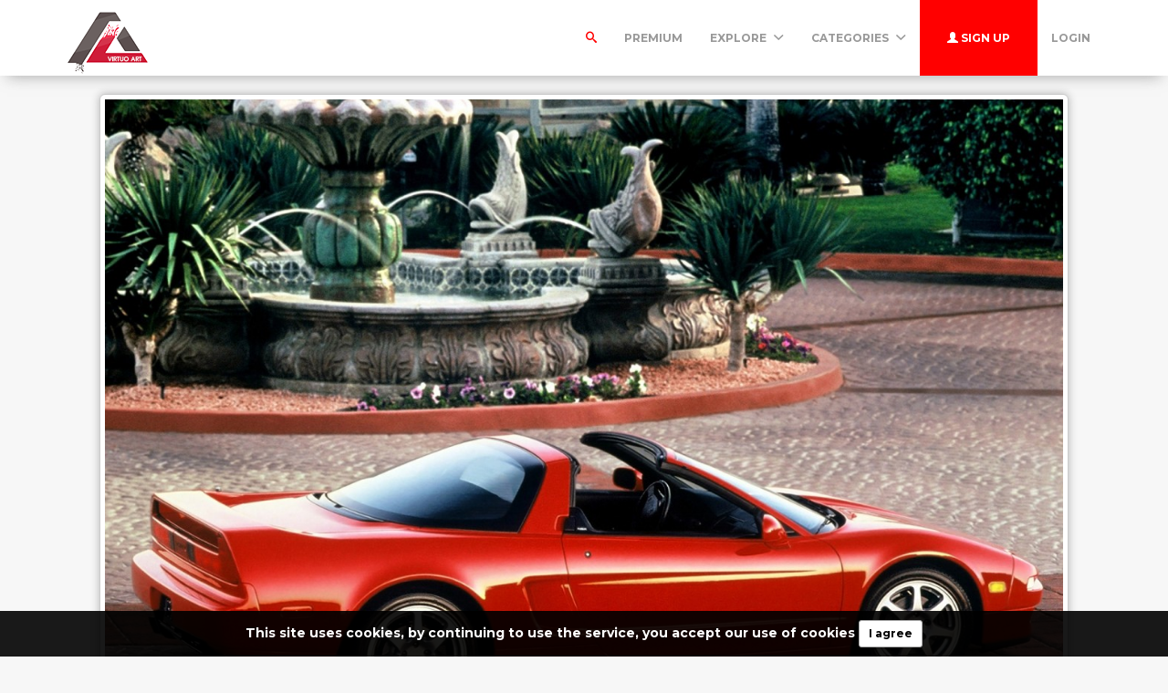

--- FILE ---
content_type: text/html; charset=UTF-8
request_url: https://virtuoart.com/photo/9404/fountain
body_size: 20493
content:
<!DOCTYPE html>
<html lang="en">
<head>
	<meta charset="utf-8">
	<meta name="csrf-token" content="vYG6ZRCt9jJDDt9St8UwIUXJhVvJBLpkDi1XsAn2">
	<meta name="viewport" content="width=device-width, initial-scale=1">
    <meta name="description" content="fountain - Photo #9404 -   Virtuoart offers free stock photos, desktop wallpapers, icons, 3d objects and much more. Get your free images today.">
    <meta name="keywords" content="
        Wallpaper acura, nsx-t, red, sports, side view, style, convertible, auto, nature, fountain
      ,images free,stock images,stock free images,wallpapers,desktop wallpapers,3d art,textures,backgrounds" />
    <link rel="shortcut icon" href="https://virtuoart.com/public/img/favicon.png" />

	<title>fountain - Photo #9404 -  Free 3D Models | Free stock photos | Desktop Wallpapers</title>

	<!-- Bootstrap core CSS -->
    <link href="https://virtuoart.com/public/bootstrap/css/bootstrap.css" rel="stylesheet" type="text/css" />

    <!-- Custom styles for this template -->
    <link href="https://virtuoart.com/public/css/main.css" rel="stylesheet">

    <!-- FONT Awesome CSS -->
    <link href="https://virtuoart.com/public/css/font-awesome.min.css" rel="stylesheet">

     <!-- IcoMoon CSS -->
    <link href="https://virtuoart.com/public/css/icomoon.css" rel="stylesheet">

    <!-- stroke icons CSS -->
    <link href="https://virtuoart.com/public/css/strokeicons.css" rel="stylesheet">

    <!-- IcoMoon CSS -->
    <link href="https://virtuoart.com/public/plugins/fleximages/jquery.flex-images.css" rel="stylesheet">

    <!-- Ionicons -->
    <link href="https://virtuoart.com/public/fonts/ionicons/css/ionicons.min.css" rel="stylesheet" type="text/css" />

    <!-- IE10 viewport hack for Surface/desktop Windows 8 bug -->
    <script src="https://virtuoart.com/public/js/ie10-viewport-bug-workaround.js"></script>

    <!-- Google Fonts -->
    <link href='https://fonts.googleapis.com/css?family=Montserrat:700' rel='stylesheet' type='text/css' />

    <!-- Sweet Alert -->
    <link href="https://virtuoart.com/public/plugins/sweetalert/sweetalert.css" rel="stylesheet" type="text/css" />

    <link href="https://virtuoart.com/public/css/vivify.min.css" rel="stylesheet">
    
    <link href="https://virtuoart.com/public/css/style.css?v=1.6" rel="stylesheet">

    <!-- HTML5 shim and Respond.js IE8 support of HTML5 elements and media queries -->
    <!--[if lt IE 9]>
      <script src="https://oss.maxcdn.com/html5shiv/3.7.2/html5shiv.min.js"></script>
      <script src="https://oss.maxcdn.com/respond/1.4.2/respond.min.js"></script>
    <![endif]-->

    <!--[if IE]>
    <meta http-equiv="X-UA-Compatible" content="IE=Edge"/>
<![endif]-->

<script type="text/javascript">

    // URL BASE
    var URL_BASE = "https://virtuoart.com";
    // ReadMore
    var ReadMore = "View more...";
    var ReadLess = "View less...";

 </script>

	<!-- Fonts -->
	<link href='https://fonts.googleapis.com/css?family=Montserrat:700' rel='stylesheet' type='text/css'>

	<!-- HTML5 shim and Respond.js for IE8 support of HTML5 elements and media queries -->
	<!-- WARNING: Respond.js doesn't work if you view the page via file:// -->
	<!--[if lt IE 9]>
		<script src="https://oss.maxcdn.com/html5shiv/3.7.2/html5shiv.min.js"></script>
		<script src="https://oss.maxcdn.com/respond/1.4.2/respond.min.js"></script>
	<![endif]-->

	<link href="https://virtuoart.com/public/plugins/iCheck/all.css" rel="stylesheet" type="text/css" />

<meta property="og:type" content="website" />
<meta property="og:image:width" content="1280"/>
<meta property="og:image:height" content="960"/>

<meta property="og:site_name" content="Free 3D Models | Free stock photos | Desktop Wallpapers"/>
<meta property="og:url" content="https://virtuoart.com/photo/9404/fountain"/>
<meta property="og:image" content="https://virtuoart.com/public/uploads/preview/fountain-13537-1600x1200-31573739257epubukx3g6.jpg"/>
<meta property="og:title" content="fountain - Photo #9404"/>
<meta property="og:description" content=""/>

<meta name="twitter:card" content="summary_large_image" />
<meta name="twitter:image" content="https://virtuoart.com/public/uploads/preview/fountain-13537-1600x1200-31573739257epubukx3g6.jpg" />
<meta name="twitter:title" content="fountain - Photo #9404" />
<meta name="twitter:description" content=""/>
<link rel="stylesheet" href="https://cdnjs.cloudflare.com/ajax/libs/lightgallery/1.6.12/css/lightgallery.min.css" />
<link rel="stylesheet" href="https://cdnjs.cloudflare.com/ajax/libs/magnific-popup.js/1.1.0/magnific-popup.min.css" />
<style>
.carousel-inner{
    height:800px;
}
.carousel-inner > .item > a > img {
  margin: 0 auto;
  height:800px;
}
.carousel {
    /*background: #000;*/
}
</style>

	
</head>
<body>
	<!-- Global site tag (gtag.js) - Google Analytics -->
<script async src="https://www.googletagmanager.com/gtag/js?id=UA-168427365-1"></script>
<script>
  window.dataLayer = window.dataLayer || [];
  function gtag(){dataLayer.push(arguments);}
  gtag('js', new Date());

  gtag('config', 'UA-168427365-1');
</script>	
	<div class="popout font-default"></div>

	<div class="wrap-loader">
		<i class="fa fa-cog fa-spin fa-3x fa-fw cog-loader"></i>
		<i class="fa fa-cog fa-spin fa-3x fa-fw cog-loader-small"></i>
	</div>

	    <form role="search" class="box_Search collapse" autocomplete="off" action="https://virtuoart.com/search" method="get" id="formShow">
    <div>
      <input type="text" name="q" class="input_search form-control" id="btnItems" placeholder="Search">
      <button type="submit" id="_buttonSearch"><i class="icon-search"></i></button>
    </div><!--/.form-group -->
   </form><!--./navbar-form -->
		     
	<div class="btn-block text-center class-montserrat showBanner padding-top-10 padding-bottom-10" style="display:none;">This site uses cookies, by continuing to use the service, you accept our use of cookies <button class="btn btn-sm btn-success" id="close-banner">I agree</button></div>

<div class="navbar navbar-inverse navBar custom-shadow">
      <div class="container">
        <div class="navbar-header">
          <button type="button" class="navbar-toggle" data-toggle="collapse" data-target=".navbar-collapse">

          	 
            <span class="icon-bar"></span>
            <span class="icon-bar"></span>
            <span class="icon-bar"></span>
          </button>
          <a class="navbar-brand margin-top-5" href="https://virtuoart.com">
          	<img src="https://virtuoart.com/public/img/logo.png" class="logo" />
          	</a>
        </div><!-- navbar-header -->



        <div class="navbar-collapse collapse">

        	<ul class="nav navbar-nav navbar-right margin-bottom-zero">

						
							 <li class="margin-top-15" id="li-search">
							<a class="color-default font-default text-uppercase" id="btnExpand" data-toggle="collapse" href="#formShow" aria-expanded="false" aria-controls="form_Show">
								<i class="icon-search"></i> <span class="title-dropdown">Search</span>
								</a>
						</li>
						 
					        		 <li class="margin-top-15">
        			<a href="https://virtuoart.com/photos/premium" class="font-default text-uppercase">
        				Premium
        				</a>
        		</li>
					
						
        		<li class="dropdown margin-top-15">
        			<a href="javascript:void(0);" class="font-default text-uppercase" data-toggle="dropdown">Explore
        				<i class="ion-chevron-down margin-lft5"></i>
        				</a>

        				<!-- DROPDOWN MENU -->
        				<ul class="dropdown-menu arrow-up" role="menu" aria-labelledby="dropdownMenu2">
        					<li><a href="https://virtuoart.com/members"><i class="icon icon-Users myicon-right"></i> Members</a></li>
        					<li><a href="https://virtuoart.com/collections"><i class="fa fa-folder-open-o myicon-right"></i> Collections</a></li>
        					<li><a href="https://virtuoart.com/tags"><i class="icon icon-Tag myicon-right"></i> Tags</a></li>
        					<li role="separator" class="divider"></li>
        					<li><a href="https://virtuoart.com/featured">Featured</a></li>
	        				<li><a href="https://virtuoart.com/popular">Popular</a></li>
	        				<li><a href="https://virtuoart.com/3dobjects">3D Objects</a></li>
							<li><a href="https://virtuoart.com/latest">Latest</a></li>
			            	<li><a href="https://virtuoart.com/most/commented">Most Commented</a></li>
				          	<li><a href="https://virtuoart.com/most/viewed">Most Viewed</a></li>
				          	<li><a href="https://virtuoart.com/most/downloads">Most Downloads</a></li>
        				</ul><!-- DROPDOWN MENU -->

        			</li>

        		<li class="dropdown margin-top-15">
        			<a href="javascript:void(0);" class="font-default text-uppercase" data-toggle="dropdown">Categories
        				<i class="ion-chevron-down margin-lft5"></i>
        				</a>

        				<!-- DROPDOWN MENU -->
        				<ul class="dropdown-menu arrow-up nav-session" role="menu" aria-labelledby="dropdownMenu2">
        				        					<li>
        						<a href="https://virtuoart.com/category/abstract" class="text-overflow">
        						Abstract
        							</a>
        					</li>
        					        					<li>
        						<a href="https://virtuoart.com/category/animals" class="text-overflow">
        						Animals
        							</a>
        					</li>
        					        					<li>
        						<a href="https://virtuoart.com/category/architecture" class="text-overflow">
        						Architecture
        							</a>
        					</li>
        					        					<li>
        						<a href="https://virtuoart.com/category/art" class="text-overflow">
        						Art / General
        							</a>
        					</li>
        					        					<li>
        						<a href="https://virtuoart.com/category/aviation" class="text-overflow">
        						Aviation
        							</a>
        					</li>
        					        					<li>
        						<a href="https://virtuoart.com/category/backgrounds" class="text-overflow">
        						Backgrounds / Textures
        							</a>
        					</li>
        					        					<li>
        						<a href="https://virtuoart.com/category/business" class="text-overflow">
        						Business / Finance
        							</a>
        					</li>
        					        					<li>
        						<a href="https://virtuoart.com/category/cars" class="text-overflow">
        						Cars
        							</a>
        					</li>
        					        					<li>
        						<a href="https://virtuoart.com/category/city" class="text-overflow">
        						City / Village
        							</a>
        					</li>
        					
        								        		<li><a href="https://virtuoart.com/categories">
			        			<strong>View all <i class="fa fa-long-arrow-right"></i></strong>
			        		</a></li>
			        		        				</ul><!-- DROPDOWN MENU -->
        			</li>

        		
        		        			<li>
        				<a class="log-in font-default text-uppercase button-header" href="https://virtuoart.com/register">
        					<i class="glyphicon glyphicon-user"></i> Sign up
        					</a>
        			</li>
        			
        			<li>
        				<a class="font-default margin-top-15 text-uppercase " href="https://virtuoart.com/login">
        					Login
        					</a>
        			</li>
        	            </ul>



</div><!--/.navbar-collapse -->
      </div>
    </div>


		

<div class="margin-bottom-40 padding-top-20 image-shadow">

<!-- Col MD -->

	<!--  Image -->
	<div>
		
		
		





		<div class="text-center margin-bottom-20">
		    
		<!--<div style="margin: 0 auto; background: url('https://virtuoart.com/public/img/pixel.gif') repeat center center; max-width:1280px; max-height: 960px">-->
		
		
		<div style="margin: 0 auto;">

				<a class="lightimage" data-src="https://virtuoart.com/public/uploads/preview/fountain-13537-1600x1200-31573739257epubukx3g6.jpg" href="https://virtuoart.com/public/uploads/preview/fountain-13537-1600x1200-31573739257epubukx3g6.jpg" style="cursor:pointer;">
					<img class="img-responsive img-rounded image-style" style="display: inline-block;padding: 5px;border: 1px solid #CCC;background-color: white;margin-bottom: 30px;box-shadow: 0 0 10px #b1b1b1;-moz-box-shadow: 0 0 10px #b1b1b1;-webkit-box-shadow: 0 0 10px #b1b1b1;" src="https://virtuoart.com/public/uploads/preview/fountain-13537-1600x1200-31573739257epubukx3g6.jpg" />
				</a>

			</div>
    

		</div>
		
		

		
		
		
		
	</div>
	<div class="custom-container">

	    
		<div class="col-md-9">
			<div style="margin-top: -23px;">

				<h3 class="class-montserrat title-image none-overflow text-capitalize">
					fountain
				</h3>

				<hr />


				
			<!-- Start Block -->
				<div class="btn-block margin-bottom-20">
					<h3>Tags</h3>
					
											<a href="https://virtuoart.com/tags/%0A%20%20%20%20%20%20%20%20Wallpaper%20acura" class="btn btn-danger tags font-default btn-sm">
							
        Wallpaper acura
						</a>
											<a href="https://virtuoart.com/tags/%20nsx-t" class="btn btn-danger tags font-default btn-sm">
							 nsx-t
						</a>
											<a href="https://virtuoart.com/tags/%20red" class="btn btn-danger tags font-default btn-sm">
							 red
						</a>
											<a href="https://virtuoart.com/tags/%20sports" class="btn btn-danger tags font-default btn-sm">
							 sports
						</a>
											<a href="https://virtuoart.com/tags/%20side%20view" class="btn btn-danger tags font-default btn-sm">
							 side view
						</a>
											<a href="https://virtuoart.com/tags/%20style" class="btn btn-danger tags font-default btn-sm">
							 style
						</a>
											<a href="https://virtuoart.com/tags/%20convertible" class="btn btn-danger tags font-default btn-sm">
							 convertible
						</a>
											<a href="https://virtuoart.com/tags/%20auto" class="btn btn-danger tags font-default btn-sm">
							 auto
						</a>
											<a href="https://virtuoart.com/tags/%20nature" class="btn btn-danger tags font-default btn-sm">
							 nature
						</a>
											<a href="https://virtuoart.com/tags/%20fountain%0A%20%20%20%20%20%20" class="btn btn-danger tags font-default btn-sm">
							 fountain
      
						</a>
									</div><!-- End Block -->

							<!-- Start Block -->
					<div class="btn-block margin-bottom-20 po">
						<h3>Similar Photos</h3>
						<div id="imagesFlex" style="margin-left: -5px;" class="flex-images btn-block margin-bottom-40">
							<!-- Start Item -->
<a href="https://virtuoart.com/photo/5345/ide-view" class="item hovercard" data-w="640" data-h="400" style="background-color: #685A6B">
	<!-- hover-content -->
	<span class="hover-content">
			<h5 class="text-overflow title-hover-content" title="ide view">
				 ide view
				</h5>

			<h5 class="text-overflow author-label mg-bottom-xs" title="milano">
				<img src="https://virtuoart.com/public/avatar//default.jpg" alt="User" class="img-circle" style="width: 20px; height: 20px; display: inline-block; margin-right: 5px;">
				<em>milano</em>
				</h5>
				<span class="timeAgo btn-block date-color text-overflow" data="2019-11-12T15:01:37-04:00"></span>

			<span class="sub-hover">
								<span class="myicon-right"><i class="fa fa-heart-o myicon-right"></i> 5.1K</span>
				<span class="myicon-right"><i class="icon icon-Download myicon-right"></i> 1.3K</span>
			</span><!-- Span Out -->
	</span><!-- hover-content -->

		<img src="https://virtuoart.com/public/uploads/small/ide-view-109929-1680x1050-1315735672964et77ipxuyfkgapgujlzt6bycapcnlfzqk1w244b2fkfsro02lzw7tbgkdn2ch8bibenwutxizsls0nsk3mqamsdgzg0neza66lu.jpg" class="previewImage d-none" />
</a><!-- End Item -->

<!-- Start Item -->
<a href="https://virtuoart.com/photo/19844/blue-luxury-sportscar" class="item hovercard" data-w="640" data-h="400" style="background-color: #9DE1EE">
	<!-- hover-content -->
	<span class="hover-content">
			<h5 class="text-overflow title-hover-content" title="Blue Luxury Sportscar">
				 Blue Luxury Sportscar
				</h5>

			<h5 class="text-overflow author-label mg-bottom-xs" title="Biker">
				<img src="https://virtuoart.com/public/avatar//biker-171573668382dgtgn5osud.jpeg" alt="User" class="img-circle" style="width: 20px; height: 20px; display: inline-block; margin-right: 5px;">
				<em>Biker</em>
				</h5>
				<span class="timeAgo btn-block date-color text-overflow" data="2019-11-22T19:09:35-04:00"></span>

			<span class="sub-hover">
								<span class="myicon-right"><i class="fa fa-heart-o myicon-right"></i> 2.8K</span>
				<span class="myicon-right"><i class="icon icon-Download myicon-right"></i> 707</span>
			</span><!-- Span Out -->
	</span><!-- hover-content -->

		<img src="https://virtuoart.com/public/uploads/small/8a48174e11db5741189b24eec92aa1b3-1715744461740wddyemgfg6mhkzjwa5aynhi8awrrsqh1av0xgc04t4sqwcow91hzzhzuuwk8pkyakpheuxljzso71g0ocpec7b3acpxfk6898lk.jpg" class="previewImage d-none" />
</a><!-- End Item -->

<!-- Start Item -->
<a href="https://virtuoart.com/photo/21704/grey-nissan-gt-r-r-on-road" class="item hovercard" data-w="640" data-h="400" style="background-color: #000000">
	<!-- hover-content -->
	<span class="hover-content">
			<h5 class="text-overflow title-hover-content" title="Grey Nissan GT-R R On Road">
				 Grey Nissan GT-R R On Road
				</h5>

			<h5 class="text-overflow author-label mg-bottom-xs" title="juliazenn">
				<img src="https://virtuoart.com/public/avatar//default.jpg" alt="User" class="img-circle" style="width: 20px; height: 20px; display: inline-block; margin-right: 5px;">
				<em>juliazenn</em>
				</h5>
				<span class="timeAgo btn-block date-color text-overflow" data="2019-11-27T18:12:33-04:00"></span>

			<span class="sub-hover">
								<span class="myicon-right"><i class="fa fa-heart-o myicon-right"></i> 2.2K</span>
				<span class="myicon-right"><i class="icon icon-Download myicon-right"></i> 557</span>
			</span><!-- Span Out -->
	</span><!-- hover-content -->

		<img src="https://virtuoart.com/public/uploads/small/df94c0134115c517af4d09745404aa6d-618415748747523g9qsbca2v7u8zimvtlcrkop3t7kk4vghluklqf4nysg4ujucatdcfd2nk2gtva4iqvip5dxfzr3xskw1qttr5fjdvxkguhrwmyp.jpg" class="previewImage d-none" />
</a><!-- End Item -->

<!-- Start Item -->
<a href="https://virtuoart.com/photo/18971/yellow-ferrari-sports-car-travelling-on-gray-asphalt-road-with-lighted-light-post-at-the-side-during-nighttime" class="item hovercard" data-w="640" data-h="400" style="background-color: #1D1F2E">
	<!-- hover-content -->
	<span class="hover-content">
			<h5 class="text-overflow title-hover-content" title="Yellow Ferrari Sports Car Travelling On Gray Asphalt Road With Lighted Light Post At The Side During Nighttime">
				 Yellow Ferrari Sports Car Travelling On Gray Asphalt Road With Lighted Light Post At The Side During Nighttime
				</h5>

			<h5 class="text-overflow author-label mg-bottom-xs" title="Biker">
				<img src="https://virtuoart.com/public/avatar//biker-171573668382dgtgn5osud.jpeg" alt="User" class="img-circle" style="width: 20px; height: 20px; display: inline-block; margin-right: 5px;">
				<em>Biker</em>
				</h5>
				<span class="timeAgo btn-block date-color text-overflow" data="2019-11-22T16:43:05-04:00"></span>

			<span class="sub-hover">
								<span class="myicon-right"><i class="fa fa-heart-o myicon-right"></i> 2.2K</span>
				<span class="myicon-right"><i class="icon icon-Download myicon-right"></i> 554</span>
			</span><!-- Span Out -->
	</span><!-- hover-content -->

		<img src="https://virtuoart.com/public/uploads/small/8129d2b78682b4c42d392ef8bd8c44ec-171574437384akx4olevvxhdud7golen7vk9xqyqgu2do6m0l8wkim4x0r2tk1ecelk5m5tsjhjsv0tlvefvzdhikwtozlbjcojlbelq13zgcgv5.jpg" class="previewImage d-none" />
</a><!-- End Item -->

<!-- Start Item -->
<a href="https://virtuoart.com/photo/20473/red-porsche-boxster-parked-on-grey-pavement-during-daylight" class="item hovercard" data-w="640" data-h="400" style="background-color: #526D9A">
	<!-- hover-content -->
	<span class="hover-content">
			<h5 class="text-overflow title-hover-content" title="Red Porsche Boxster Parked On Grey Pavement During Daylight">
				 Red Porsche Boxster Parked On Grey Pavement During Daylight
				</h5>

			<h5 class="text-overflow author-label mg-bottom-xs" title="Biker">
				<img src="https://virtuoart.com/public/avatar//biker-171573668382dgtgn5osud.jpeg" alt="User" class="img-circle" style="width: 20px; height: 20px; display: inline-block; margin-right: 5px;">
				<em>Biker</em>
				</h5>
				<span class="timeAgo btn-block date-color text-overflow" data="2019-11-22T19:22:08-04:00"></span>

			<span class="sub-hover">
								<span class="myicon-right"><i class="fa fa-heart-o myicon-right"></i> 1.8K</span>
				<span class="myicon-right"><i class="icon icon-Download myicon-right"></i> 460</span>
			</span><!-- Span Out -->
	</span><!-- hover-content -->

		<img src="https://virtuoart.com/public/uploads/small/01b34f8581e5b468b33536b94a4d9803-171574446927zvpg3sahrticfgfavjqzlb60i76datqvihicauojsrgrvw4m1lz6yif0e7w7jkpjxg401zfko0bpsczlnjgmdlfpoywafwi0rxo2.jpg" class="previewImage d-none" />
</a><!-- End Item -->
						</div>
					</div><!-- End Block -->
			
			<!-- Start Block -->
				<div class="btn-block margin-bottom-20">
					<h3>Comments(<span id="totalComments">0</span>)</h3>


					
					

					<div class="gridComments" id="gridComments" style="padding-top: 15px;">
											</div><!-- gridComments -->

					
						<div class="btn-block text-center noComments">
							<i class="icon icon-MessageRight ico-no-result"></i>
						</div>

						<h3 class="margin-top-none text-center no-result row-margin-20 noComments">
							No comments yet
						</h3>
					
											<hr />
						<div class="alert alert-loggin text-center alert-custom" role="alert">
							You must be logged in to comment this photo

															<a href="https://virtuoart.com/register" class="btn btn-xs btn-success">Sign up</a>
							
							<a href="https://virtuoart.com/login">Login</a>

						</div>
					
				</div><!-- End Block -->
			</div>

		</div><!-- /COL MD -->

		<div class="col-md-3">
            
		<!-- Start Panel -->

			<div class="panel panel-default">
				<div class="panel-body">
					<div>
						<a href="https://virtuoart.com/leonardo">
							<img class="media-object img-circle center-block" src="https://virtuoart.com/public/avatar//leonardo-315723689875uuce2vzg9.jpg" width="125" height="125" >
						</a>
					</div>
					<div class="media none-overflow">
						<div class="media-body text-center">
							<a href="https://virtuoart.com/leonardo" class="text-username font-default">
								<h4 class="media-heading">leonardo</h4>
							</a>
							<small class="media-heading text-muted btn-block margin-zero">Published on Nov 14, 2019</small>
							<small class="media-heading text-muted">3,257 Photos</small>
						</div>
						<p class="margin-top-10 text-center">
							
							<a id="user_gallery" class="btn btn-gallery btn-sm btn-follow"><i class="fa fa-image"></i> Gallery</a>

													</p>
					</div>
				</div>
			</div><!-- End Panel -->

			

		<!-- Start Panel -->
			<div class="panel panel-default">
				<div class="panel-body padding-zero">
					<ul class="list-stats list-inline row">
						<li class="col-xs-4">
							<h4 class="btn-block text-center">19.7K</h4>
							<small class="btn-block text-center text-muted">Views</small>
						</li>

						<li class="col-xs-4">
							<h4 class="btn-block text-center" id="countLikes">4.7K</h4>
							<small class="btn-block text-center text-muted">Likes</small>
						</li>

						<li class="col-xs-4">
							<h4 class="btn-block text-center">1.2K</h4>
							<small class="btn-block text-center text-muted">Downloads</small>
						</li>

					</ul>

				</div>
			</div><!-- End Panel -->

			
		<!-- btn-group -->
			<div class="btn-group btn-block margin-bottom-20">

				
					<form action="https://virtuoart.com/download/stock/[base64]" method="post">

						<input type="hidden" name="_token" value="vYG6ZRCt9jJDDt9St8UwIUXJhVvJBLpkDi1XsAn2">
																					<script src="https://cdn.polyfill.io/v2/polyfill.min.js"></script>
<div id="_g-recaptcha"></div>
<style>.grecaptcha-badge{display:none;!important}</style>
<div class="g-recaptcha" data-sitekey="6LdYuL8UAAAAADybeeel5YjabDUlGhfwubNCwBKP" data-size="invisible" data-callback="_submitForm" data-badge="bottomleft"></div><script src="https://www.google.com/recaptcha/api.js" async defer></script>
<script>var _submitForm,_captchaForm,_captchaSubmit,_execute=true;</script><script>window.addEventListener('load', _loadCaptcha);
function _loadCaptcha(){document.querySelector('.grecaptcha-badge').style = 'display:none;!important'
_captchaForm=document.querySelector("#_g-recaptcha").closest("form");_captchaSubmit=_captchaForm.querySelector('[type=submit]');_submitForm=function(){if(typeof _submitEvent==="function"){_submitEvent();grecaptcha.reset();}else{_captchaForm.submit();}};_captchaForm.addEventListener('submit',function(e){e.preventDefault();if(typeof _beforeSubmit==='function'){_execute=_beforeSubmit(e);}if(_execute){grecaptcha.execute();}});}</script>
													
						<div class="form-group">

							<dd>
							    
							    																	            	
                        			<div class="radio margin-bottom-15">
                                        <label class="padding-zero">
                                        <input id="popular_sort" class="no-show"  checked  name="type" type="radio" value="small">
                                        <span class="input-sm" style="width: 95%; float: left; position: absolute; padding: 0 10px; height: auto">
                                          <span class="label label-default myicon-right">S</span> 
                                                                                    640x480
                                                                                    <span class="pull-right">117.7kB</span>
                                          </span>
                                      </label>
                                      </div>
              
              
																	            	
                        			<div class="radio margin-bottom-15">
                                        <label class="padding-zero">
                                        <input id="popular_sort" class="no-show"  name="type" type="radio" value="medium">
                                        <span class="input-sm" style="width: 95%; float: left; position: absolute; padding: 0 10px; height: auto">
                                          <span class="label label-default myicon-right">M</span> 
                                                                                    1280x960
                                                                                    <span class="pull-right">357.6kB</span>
                                          </span>
                                      </label>
                                      </div>
              
              
																	            	
                        			<div class="radio margin-bottom-15">
                                        <label class="padding-zero">
                                        <input id="popular_sort" class="no-show"  name="type" type="radio" value="large">
                                        <span class="input-sm" style="width: 95%; float: left; position: absolute; padding: 0 10px; height: auto">
                                          <span class="label label-default myicon-right">L</span> 
                                                                                    1600x1200
                                                                                    <span class="pull-right">1MB</span>
                                          </span>
                                      </label>
                                      </div>
              
              
								                                

							</dd>
						</div><!-- form-group -->

						<!-- btn-free -->
						<button type="submit" class="btn btn-success btn-lg btn-block dropdown-toggle" id="downloadBtn">
							<i class="fa fa-cloud-download myicon-right"></i> Download
						</button>
						<!-- btn-free -->
					</form>

				

			</div><!-- End btn-group -->

			
							<!-- Start Panel -->
				<div class="panel panel-default">
					<div class="panel-body">
						<h5><i class="fa fa-creative-commons myicon-right" aria-hidden="true"></i> <strong>License and Use</strong></h5>
						<small class="text-muted"><i class="glyphicon glyphicon-ok myicon-right"></i> Free for commercial use</small>

													<small class="btn-block text-muted"><i class="glyphicon glyphicon-remove myicon-right"></i> No attribution required</small>
						
					</div>
				</div><!-- End Panel -->
			

			
						<!-- Start Panel -->
				<div class="panel panel-default">
					<div class="panel-body">
						<h5 class="pull-left margin-zero" style="line-height: inherit;"><i class="icon icon-Share myicon-right" aria-hidden="true"></i> <strong>Share</strong></h5>

						<ul class="list-inline pull-right margin-zero">
							<li><a title="Facebook" href="https://www.facebook.com/sharer/sharer.php?u=https://virtuoart.com/photo/9404" target="_blank"><img src="https://virtuoart.com/public/img/social/facebook.png" width="20" /></a></li>
							<li><a title="Twitter" href="https://twitter.com/intent/tweet?url=https://virtuoart.com/photo/9404&text=fountain" data-url="https://virtuoart.com/photo/9404" target="_blank"><img width="20" src="https://virtuoart.com/public/img/social/twitter.png" /></a></li>
							<li style="padding-right: 0;"><a title="Pinterest" href="//www.pinterest.com/pin/create/button/?url=https://virtuoart.com/photo/9404&media=https://virtuoart.com/public/uploads/preview/fountain-13537-1600x1200-31573739257epubukx3g6.jpg&description=fountain" target="_blank"><img width="20" src="https://virtuoart.com/public/img/social/pinterest.png" /></a></li>
						</ul>
					</div>
				</div><!-- End Panel -->
			


			
							
			<!-- Start Panel -->
				<div class="panel panel-default">
					<div class="panel-body">
						<h5><i class="icon icon-Drop myicon-right" aria-hidden="true"></i> <strong>Color Palette</strong></h5>

						
							<a title="#B20E02" href="https://virtuoart.com/colors/B20E02" class="colorPalette showTooltip" style="background-color: #B20E02;"></a>

						
							<a title="#F3514C" href="https://virtuoart.com/colors/F3514C" class="colorPalette showTooltip" style="background-color: #F3514C;"></a>

						
							<a title="#20652C" href="https://virtuoart.com/colors/20652C" class="colorPalette showTooltip" style="background-color: #20652C;"></a>

						
							<a title="#B39690" href="https://virtuoart.com/colors/B39690" class="colorPalette showTooltip" style="background-color: #B39690;"></a>

						
							<a title="#001D18" href="https://virtuoart.com/colors/001D18" class="colorPalette showTooltip" style="background-color: #001D18;"></a>

						
					</div>
				</div><!-- End Panel -->
			
			<ul class="list-group">
				<li class="list-group-item"><i class="icon-info myicon-right"></i> <strong>Details</strong></li>


				<li class="list-group-item"> <span class="badge data-xs-img">Nov 14, 2019</span> Published on</li>
				<li class="list-group-item"> <span class="badge data-xs-img">JPG</span> Photo type</li>
				<li class="list-group-item"> <span class="badge data-xs-img">1600x1200</span> Resolution</li>
				<li class="list-group-item"> <span class="badge data-xs-img"><a href="https://virtuoart.com/category/cars" title="Cars">Cars</a></span> Category</li>
				<li href="#" class="list-group-item"> <span class="badge data-xs-img">1MB</span> File size</li>
			</ul>


			
			
							<div class="margin-top-20">
									</div>
			
		</div><!-- /COL MD -->
	</div>


 </div><!-- container wrap-ui -->

 

			<!-- ***** Footer ***** -->
    <footer class="footer-main">
    	<div class="container">

    		<div class="row">
    			<div class="col-md-4">
    				<a href="https://virtuoart.com">
    					<img src="https://virtuoart.com/public/img/logo.png" />
    				</a>
    			   <p class="margin-tp-xs">Virtuoart offers free stock photos, desktop wallpapers, icons, 3d objects and much more. Get your free images today.</p>

    			   <ul class="list-inline">

					  					   <li><a href="https://www.twitter.com/" class="ico-social"><i class="fa fa-twitter"></i></a></li>
					   
					 					   <li><a href="https://www.facebook.com/" class="ico-social"><i class="fa fa-facebook"></i></a></li>
					 
					 					   <li><a href="https://www.instagram.com/" class="ico-social"><i class="fa fa-instagram"></i></a></li>
					 
					 					   <li><a href="https://www.linkedin.com/" class="ico-social"><i class="fa fa-linkedin"></i></a></li>
					   					 </ul >

    			</div><!-- ./End col-md-* -->



    			<div class="col-md-3 margin-tp-xs">
    				<h4 class="margin-top-zero font-default">About</h4>
    				<ul class="list-unstyled">
    					        			<li><a class="link-footer" href="https://virtuoart.com/page/help">Help</a></li>
        	        			<li><a class="link-footer" href="https://virtuoart.com/page/terms-of-service">Terms</a></li>
        	        			<li><a class="link-footer" href="https://virtuoart.com/page/privacy">Privacy</a></li>
        	        			<li><a class="link-footer" href="https://virtuoart.com/page/about">About</a></li>
        	    				</ul>
    			</div><!-- ./End col-md-* -->


    			<div class="col-md-3 margin-tp-xs">
    				<h4 class="margin-top-zero font-default">Categories</h4>
    				<ul class="list-unstyled">
    		        			<li><a class="link-footer" href="https://virtuoart.com/category/abstract">Abstract</a></li>
        	        			<li><a class="link-footer" href="https://virtuoart.com/category/animals">Animals</a></li>
        	        			<li><a class="link-footer" href="https://virtuoart.com/category/architecture">Architecture</a></li>
        	        			<li><a class="link-footer" href="https://virtuoart.com/category/art">Art / General</a></li>
        	        			<li><a class="link-footer" href="https://virtuoart.com/category/aviation">Aviation</a></li>
        	        			<li><a class="link-footer" href="https://virtuoart.com/category/backgrounds">Backgrounds / Textures</a></li>
        	
        	        		<li><a class="link-footer" href="https://virtuoart.com/categories">
        			<strong>View all <i class="fa fa-long-arrow-right"></i></strong>
        		</a></li>
        		
    				</ul>
    			</div><!-- ./End col-md-* -->

    			<div class="col-md-2 margin-tp-xs">
    				<h4 class="margin-top-zero font-default">Links</h4>
    				<ul class="list-unstyled">

        			        			<li>
        				<a class="link-footer" href="https://virtuoart.com/login">
        					Login
        				</a>
        				</li>

        			        				<li>
        					<a class="link-footer" href="https://virtuoart.com/register">
        					Sign up
        				</a>
        				</li>
        				
        				
              <div class="dropup margin-top-10">
                <li class="dropdown default-dropdown">
  	        			<a href="javascript:void(0);" class="link-footer link-lang" data-toggle="dropdown">
  	        				<i class="icon icon-WorldWide myicon-right"></i>
                                         English                        									<i class="ion-chevron-down margin-lft5"></i>
  	        				</a>

  	        				<!-- DROPDOWN MENU -->
  	        				<ul class="dropdown-menu arrow-down nav-session margin-bottom-10" role="menu" aria-labelledby="dropdownMenu2">
  	        				  	        					<li  class="active"  >
  	        						<a  class="text-overflow">
  	        						English
  	        							</a>
  	        					</li>
  	        					  	        				</ul><!-- DROPDOWN MENU -->
  	        			</li>
                  </div>

    				</ul>
    			</div><!-- ./End col-md-* -->
    		</div><!-- ./End Row -->
    	</div><!-- ./End Container -->
    </footer><!-- ***** Footer ***** -->

<footer class="subfooter">
	<div class="container">
	<div class="row">
    			<div class="col-md-12 text-center padding-top-20">
    				<p>&copy; Free 3D Models | Free stock photos | Desktop Wallpapers - 2026</p>
    			</div><!-- ./End col-md-* -->
	</div>
</div>
</footer>

		<!-- Bootstrap core JavaScript
    ================================================== -->
    <script src="https://virtuoart.com/public/js/custom.js"></script>
    <script src="https://virtuoart.com/public/plugins/jQuery/jQuery.min.js"></script>
    <script src="https://virtuoart.com/public/js/jquery.easing.1.3.js"></script>
    <script src="https://virtuoart.com/public/js/jquery-ui-1.10.3.custom.min.js"></script>
    <script src="https://virtuoart.com/public/js/jquery.ui.touch-punch.min.js"></script>
    <script src="https://virtuoart.com/public/bootstrap/js/bootstrap.min.js"></script>
    <script src="https://virtuoart.com/public/js/jquery.autosize.min.js"></script>
    <script src="https://virtuoart.com/public/js/timeago/jqueryTimeago_en.js"></script>
    <script src="https://virtuoart.com/public/js/bootbox.min.js"></script>
    <script src="https://virtuoart.com/public/js/count.js"></script>
    <script src="https://virtuoart.com/public/js/functions.js"></script>
    <script src="https://virtuoart.com/public/js/jquery.form.js"></script>
    <script src="https://virtuoart.com/public/plugins/sweetalert/sweetalert.min.js"></script>
    <script src="https://virtuoart.com/public/plugins/fleximages/jquery.flex-images.min.js"></script>

    <script src="https://virtuoart.com/public/js/cookies.js"></script>

	
<script src="https://virtuoart.com/public/plugins/iCheck/icheck.min.js" type="text/javascript"></script>
<script src="https://cdnjs.cloudflare.com/ajax/libs/lightgallery/1.6.12/js/lightgallery-all.min.js"></script>
<script src="https://cdnjs.cloudflare.com/ajax/libs/magnific-popup.js/1.1.0/jquery.magnific-popup.min.js"></script>

<script type="text/javascript">

$('.lightimage').magnificPopup({
  type: 'image',
  // other options
    zoom: {
        enabled: true
    }  
})

$('#user_gallery').on('click', function() {
    // Added by Shone 11/12/2019
    // Current index of the slide
    let currentIndex = null
    const listOfImages = {"current_page":1,"data":[{"id":14098,"thumbnail":"61a54ac7e8fa093988778600ac0cac9a-31574002305xgtbugdqjh.jpg","preview":"61a54ac7e8fa093988778600ac0cac9a-31574002305d0c2l0ui9z.jpg","title":"Love Understands Love It Needs No Talk Pink Rose","description":"","categories_id":27,"user_id":3,"date":"2019-11-17 15:51:46","status":"active","token_id":"[base64]","tags":"background, bright, card, celebration, closeup, color, decoration, easter, floral, flower, gift, i love you, isolated, love, nature, nobody, pastel, romance, romantic, traditional, tulip","extension":"jpg","colors":"FFFC00,F94CA5,D3DFD3,971053,320519","exif":"","camera":"","featured":"no","featured_date":"2019-11-14 18:00:43","how_use_image":"free","attribution_required":"no","original_name":"61a54ac7e8fa093988778600ac0cac9a","price":0,"likes_count":1,"downloads_count":1,"views_count":1344,"fake_likes_count":5727,"fake_downloads_count":1432,"fake_views_count":22906,"item_for_sale":"free","vector":"","extra_images":null,"object_info":null,"object_3d":null},{"id":14097,"thumbnail":"007ba1e93849ef011f9fcb9e34c877a7-31574002298qh2ogucbgf.jpg","preview":"007ba1e93849ef011f9fcb9e34c877a7-31574002298fbniliie99.jpg","title":"Red Ford Shelby on the parking","description":"","categories_id":11,"user_id":3,"date":"2019-11-17 15:51:40","status":"active","token_id":"[base64]","tags":"Ford, musclecar, Shelby","extension":"jpg","colors":"7B0012,324661,DB4659,75859C,333C1F","exif":"","camera":"","featured":"no","featured_date":"2019-11-14 18:00:43","how_use_image":"free","attribution_required":"no","original_name":"007ba1e93849ef011f9fcb9e34c877a7","price":0,"likes_count":1,"downloads_count":1,"views_count":1218,"fake_likes_count":5617,"fake_downloads_count":1405,"fake_views_count":22465,"item_for_sale":"free","vector":"","extra_images":null,"object_info":null,"object_3d":null},{"id":14096,"thumbnail":"3cfc39bc24356d3a97a5d4cead57793d-31574002295lcfoqyzhgh.jpg","preview":"3cfc39bc24356d3a97a5d4cead57793d-31574002295pr5ladb76j.jpg","title":"Blue Lamborghini in night","description":"","categories_id":11,"user_id":3,"date":"2019-11-17 15:51:35","status":"active","token_id":"[base64]","tags":"car, lamborghini, night","extension":"jpg","colors":"002053,001B26,00597B,0297DB,015AB4","exif":"","camera":"","featured":"no","featured_date":"2019-11-14 18:00:43","how_use_image":"free","attribution_required":"no","original_name":"3cfc39bc24356d3a97a5d4cead57793d","price":0,"likes_count":1,"downloads_count":1,"views_count":1298,"fake_likes_count":5200,"fake_downloads_count":1300,"fake_views_count":20798,"item_for_sale":"free","vector":"","extra_images":null,"object_info":null,"object_3d":null},{"id":14095,"thumbnail":"f5fd336872a0046d1672982df945a3d6-31574002292lklxkfyu3a.jpg","preview":"f5fd336872a0046d1672982df945a3d6-31574002292ermqsdwg1z.jpg","title":"Emerald Lamborghini Aventador on the road","description":"","categories_id":11,"user_id":3,"date":"2019-11-17 15:51:34","status":"active","token_id":"[base64]","tags":"auto, desert, Lamborghini, road, sportcar","extension":"jpg","colors":"014F80,012F15,016B23,00A445,624C3E","exif":"","camera":"","featured":"no","featured_date":"2019-11-14 18:00:43","how_use_image":"free","attribution_required":"no","original_name":"f5fd336872a0046d1672982df945a3d6","price":0,"likes_count":1,"downloads_count":1,"views_count":1534,"fake_likes_count":3749,"fake_downloads_count":938,"fake_views_count":14994,"item_for_sale":"free","vector":"","extra_images":null,"object_info":null,"object_3d":null},{"id":14094,"thumbnail":"3e2713e06bdcb4e0df61cdc0f3123c07-31574002289a4y3esznqs.jpg","preview":"3e2713e06bdcb4e0df61cdc0f3123c07-31574002289swpxtpxatk.jpg","title":"Camo Ferrari in garage","description":"","categories_id":11,"user_id":3,"date":"2019-11-17 15:51:30","status":"active","token_id":"[base64]","tags":"auto, Ferari, garage, sportcar","extension":"jpg","colors":"8A978D,2E3734,D6E1DB,DE0901,BD8315","exif":"","camera":"","featured":"no","featured_date":"2019-11-14 18:00:43","how_use_image":"free","attribution_required":"no","original_name":"3e2713e06bdcb4e0df61cdc0f3123c07","price":0,"likes_count":1,"downloads_count":1,"views_count":1289,"fake_likes_count":4440,"fake_downloads_count":1110,"fake_views_count":17760,"item_for_sale":"free","vector":"","extra_images":null,"object_info":null,"object_3d":null},{"id":14093,"thumbnail":"1918c33d6951be4c2eac46feca0df158-31574002286kqkvfetbue.jpg","preview":"1918c33d6951be4c2eac46feca0df158-31574002286hdtnrheuu8.jpg","title":"BMW in raining day","description":"","categories_id":11,"user_id":3,"date":"2019-11-17 15:51:27","status":"active","token_id":"[base64]","tags":"auto, BMW, car, rain","extension":"jpg","colors":"485984,C0C6D2,211C16,78818A,90745C","exif":"","camera":"","featured":"no","featured_date":"2019-11-14 18:00:43","how_use_image":"free","attribution_required":"no","original_name":"1918c33d6951be4c2eac46feca0df158","price":0,"likes_count":1,"downloads_count":1,"views_count":1304,"fake_likes_count":5408,"fake_downloads_count":1352,"fake_views_count":21631,"item_for_sale":"free","vector":"","extra_images":null,"object_info":null,"object_3d":null},{"id":14092,"thumbnail":"d3ed02f3072e1f54bf6246c1c2478078-31574002282nhx9rktjpc.jpg","preview":"d3ed02f3072e1f54bf6246c1c2478078-315740022825qvfnzri3l.jpg","title":"Blue Sportcar Reno","description":"","categories_id":11,"user_id":3,"date":"2019-11-17 15:51:23","status":"active","token_id":"[base64]","tags":"auto, blue, Reno, sportcar","extension":"jpg","colors":"004AE1,2C8BFF,3F2500,FB5A00,002365","exif":"","camera":"","featured":"no","featured_date":"2019-11-14 18:00:43","how_use_image":"free","attribution_required":"no","original_name":"d3ed02f3072e1f54bf6246c1c2478078","price":0,"likes_count":1,"downloads_count":1,"views_count":1251,"fake_likes_count":4784,"fake_downloads_count":1196,"fake_views_count":19133,"item_for_sale":"free","vector":"","extra_images":null,"object_info":null,"object_3d":null},{"id":14091,"thumbnail":"c13bac4db99e060ef0ccfe241f0f5419-31574002278yfansnj5kh.jpg","preview":"c13bac4db99e060ef0ccfe241f0f5419-31574002278r5szvrqv1z.jpg","title":"Two Dodge Vipers on the parking","description":"","categories_id":11,"user_id":3,"date":"2019-11-17 15:51:20","status":"active","token_id":"[base64]","tags":"auto, Dodge, sportcar","extension":"jpg","colors":"024001,FEBF00,00AC00,011F43,820000","exif":"","camera":"","featured":"no","featured_date":"2019-11-14 18:00:43","how_use_image":"free","attribution_required":"no","original_name":"c13bac4db99e060ef0ccfe241f0f5419","price":0,"likes_count":1,"downloads_count":1,"views_count":1323,"fake_likes_count":4462,"fake_downloads_count":1116,"fake_views_count":17846,"item_for_sale":"free","vector":"","extra_images":null,"object_info":null,"object_3d":null},{"id":14090,"thumbnail":"fc0839ef89b3526fb066c421fbd3473f-31574002274ldo7shu1nb.jpg","preview":"fc0839ef89b3526fb066c421fbd3473f-31574002274yrg1ehgjum.jpg","title":"Grey Chevrolet Corvette on the parking","description":"","categories_id":11,"user_id":3,"date":"2019-11-17 15:51:16","status":"active","token_id":"[base64]","tags":"auto, car, Chevrolet, Corvette, parking, sport","extension":"jpg","colors":"232227,4F6A95,71771D,8D1A1F,343817","exif":"","camera":"","featured":"no","featured_date":"2019-11-14 18:00:43","how_use_image":"free","attribution_required":"no","original_name":"fc0839ef89b3526fb066c421fbd3473f","price":0,"likes_count":1,"downloads_count":1,"views_count":1342,"fake_likes_count":3144,"fake_downloads_count":786,"fake_views_count":12574,"item_for_sale":"free","vector":"","extra_images":null,"object_info":null,"object_3d":null},{"id":14089,"thumbnail":"33642e6f75fc9ecaa124543e9c443195-31574002270r4io8ygyyo.jpg","preview":"33642e6f75fc9ecaa124543e9c443195-31574002270fq2tum4zkh.jpg","title":"Rimac C Two in garage","description":"","categories_id":11,"user_id":3,"date":"2019-11-17 15:51:11","status":"active","token_id":"[base64]","tags":"C Two, California Edition, Rimac, side view","extension":"jpg","colors":"006FA4,00ACDE,4D4B3F,888572,003358","exif":"","camera":"","featured":"no","featured_date":"2019-11-14 18:00:43","how_use_image":"free","attribution_required":"no","original_name":"33642e6f75fc9ecaa124543e9c443195","price":0,"likes_count":1,"downloads_count":1,"views_count":1399,"fake_likes_count":4339,"fake_downloads_count":1085,"fake_views_count":17354,"item_for_sale":"free","vector":"","extra_images":null,"object_info":null,"object_3d":null},{"id":14088,"thumbnail":"8fdf65607ec95c6af28c9384b30f83c6-31574002266dwvreggdgw.jpg","preview":"8fdf65607ec95c6af28c9384b30f83c6-31574002266tryxztiqaa.jpg","title":"Toyota and supercar in garage","description":"","categories_id":11,"user_id":3,"date":"2019-11-17 15:51:07","status":"active","token_id":"[base64]","tags":"LMP, Supercar, Toyota, TS050","extension":"jpg","colors":"7C0000,19225B,E20D00,333027,2A0000","exif":"","camera":"","featured":"no","featured_date":"2019-11-14 18:00:43","how_use_image":"free","attribution_required":"no","original_name":"8fdf65607ec95c6af28c9384b30f83c6","price":0,"likes_count":1,"downloads_count":1,"views_count":1334,"fake_likes_count":6244,"fake_downloads_count":1561,"fake_views_count":24973,"item_for_sale":"free","vector":"","extra_images":null,"object_info":null,"object_3d":null},{"id":14087,"thumbnail":"32fe1635f7d80ce00556a7f4c262d420-31574002261xmqjp6gzjm.jpg","preview":"32fe1635f7d80ce00556a7f4c262d420-31574002261ut9lklcah1.jpg","title":"Blue Ford Mustang GT","description":"","categories_id":11,"user_id":3,"date":"2019-11-17 15:51:02","status":"active","token_id":"[base64]","tags":"Blue, Ford, Mustang","extension":"jpg","colors":"000032,0053B3,0082CE,000EAD,7DC4FA","exif":"","camera":"","featured":"no","featured_date":"2019-11-14 18:00:43","how_use_image":"free","attribution_required":"no","original_name":"32fe1635f7d80ce00556a7f4c262d420","price":0,"likes_count":1,"downloads_count":1,"views_count":1321,"fake_likes_count":5507,"fake_downloads_count":1377,"fake_views_count":22026,"item_for_sale":"free","vector":"","extra_images":null,"object_info":null,"object_3d":null},{"id":14086,"thumbnail":"a577ace0d9b9ea9d58096a9ea143e196-31574002258r3wkkjklcc.jpg","preview":"a577ace0d9b9ea9d58096a9ea143e196-31574002258mjqgkiopnz.jpg","title":"Speed orange Ford Mustnag","description":"","categories_id":11,"user_id":3,"date":"2019-11-17 15:50:59","status":"active","token_id":"[base64]","tags":"Fastback, Ford, Mustang, Speed","extension":"jpg","colors":"FB8A06,975322,8586A4,A0988B,EAE7E2","exif":"","camera":"","featured":"no","featured_date":"2019-11-14 18:00:43","how_use_image":"free","attribution_required":"no","original_name":"a577ace0d9b9ea9d58096a9ea143e196","price":0,"likes_count":1,"downloads_count":1,"views_count":1337,"fake_likes_count":4492,"fake_downloads_count":1123,"fake_views_count":17966,"item_for_sale":"free","vector":"","extra_images":null,"object_info":null,"object_3d":null},{"id":14085,"thumbnail":"6ae8af7e73fb137bc90d33eb3babcbd2-31574002255wonllbkrxw.jpg","preview":"6ae8af7e73fb137bc90d33eb3babcbd2-31574002255ykz3laonem.jpg","title":"Porsche sportcar on race track","description":"","categories_id":11,"user_id":3,"date":"2019-11-17 15:50:55","status":"active","token_id":"[base64]","tags":"black, porsche, racing, sports car, supercar","extension":"jpg","colors":"000000,BFC4BE,494A4E,7D8085","exif":"","camera":"","featured":"no","featured_date":"2019-11-14 18:00:43","how_use_image":"free","attribution_required":"no","original_name":"6ae8af7e73fb137bc90d33eb3babcbd2","price":0,"likes_count":1,"downloads_count":1,"views_count":1429,"fake_likes_count":3910,"fake_downloads_count":978,"fake_views_count":15639,"item_for_sale":"free","vector":"","extra_images":null,"object_info":null,"object_3d":null},{"id":14084,"thumbnail":"aab4f232ddf3a75dc0e6bcfdb7abd696-31574002252wxe8rucwxu.jpg","preview":"aab4f232ddf3a75dc0e6bcfdb7abd696-315740022523ldwvtxl3n.jpg","title":"Red fast BMW Mi","description":"","categories_id":11,"user_id":3,"date":"2019-11-17 15:50:53","status":"active","token_id":"[base64]","tags":"BMW M850i, fast car, Red, XDrive Carbon Package","extension":"jpg","colors":"640C0A,E43B14,08080A,424C4E,CDD8D2","exif":"","camera":"","featured":"no","featured_date":"2019-11-14 18:00:43","how_use_image":"free","attribution_required":"no","original_name":"aab4f232ddf3a75dc0e6bcfdb7abd696","price":0,"likes_count":1,"downloads_count":1,"views_count":1366,"fake_likes_count":5119,"fake_downloads_count":1280,"fake_views_count":20475,"item_for_sale":"free","vector":"","extra_images":null,"object_info":null,"object_3d":null},{"id":14083,"thumbnail":"5ee45cc0233bbd505e01b7511ac0496a-31574002248x9dnrmoqou.jpg","preview":"5ee45cc0233bbd505e01b7511ac0496a-315740022486g2koksvvt.jpg","title":"Best supercars on parking","description":"","categories_id":11,"user_id":3,"date":"2019-11-17 15:50:49","status":"active","token_id":"[base64]","tags":"Audi, auto, BMW, Ferrari, Lamborghini, supercars","extension":"jpg","colors":"750012,0B0010,EFFDE6,FAD374,002F7B","exif":"","camera":"","featured":"no","featured_date":"2019-11-14 18:00:43","how_use_image":"free","attribution_required":"no","original_name":"5ee45cc0233bbd505e01b7511ac0496a","price":0,"likes_count":1,"downloads_count":1,"views_count":1428,"fake_likes_count":4025,"fake_downloads_count":1007,"fake_views_count":16099,"item_for_sale":"free","vector":"","extra_images":null,"object_info":null,"object_3d":null},{"id":14082,"thumbnail":"8314e514d89c6492057771d1ff7ab45a-31574002244cchrjz8zjp.jpg","preview":"8314e514d89c6492057771d1ff7ab45a-315740022442nrijc1mg5.jpg","title":"Green Mercedes Benz in desert","description":"","categories_id":11,"user_id":3,"date":"2019-11-17 15:50:45","status":"active","token_id":"[base64]","tags":"Amg, Green, Mercedes Benz","extension":"jpg","colors":"417F8E,092E41,1A7F2F,7DD946,302B18","exif":"","camera":"","featured":"no","featured_date":"2019-11-14 18:00:43","how_use_image":"free","attribution_required":"no","original_name":"8314e514d89c6492057771d1ff7ab45a","price":0,"likes_count":1,"downloads_count":1,"views_count":1360,"fake_likes_count":4732,"fake_downloads_count":1183,"fake_views_count":18926,"item_for_sale":"free","vector":"","extra_images":null,"object_info":null,"object_3d":null},{"id":14081,"thumbnail":"e35dc61d1f1596d59eb573ad0b94aeef-31574002240pxyufcfnzn.jpg","preview":"e35dc61d1f1596d59eb573ad0b94aeef-31574002240dciro3532g.jpg","title":"Elegant Infinity on road","description":"","categories_id":11,"user_id":3,"date":"2019-11-17 15:50:41","status":"active","token_id":"[base64]","tags":"infinity, road, sky","extension":"jpg","colors":"4D5E72,8491A1,7D6656,3E281A,B89D8A","exif":"","camera":"","featured":"no","featured_date":"2019-11-14 18:00:43","how_use_image":"free","attribution_required":"no","original_name":"e35dc61d1f1596d59eb573ad0b94aeef","price":0,"likes_count":1,"downloads_count":1,"views_count":1316,"fake_likes_count":4569,"fake_downloads_count":1143,"fake_views_count":18273,"item_for_sale":"free","vector":"","extra_images":null,"object_info":null,"object_3d":null},{"id":14080,"thumbnail":"bd639e7140c6afc9286fc4a118ee4e33-31574002237v7coo7z226.jpg","preview":"bd639e7140c6afc9286fc4a118ee4e33-31574002237dbjhl6nk2j.jpg","title":"Mercedes-Benz headlights","description":"","categories_id":11,"user_id":3,"date":"2019-11-17 15:50:38","status":"active","token_id":"[base64]","tags":"front view, headlights, mercedes-benz","extension":"jpg","colors":"FFF4D4,335F9E,432628,FEC5B4,1F2D38","exif":"","camera":"","featured":"no","featured_date":"2019-11-14 18:00:43","how_use_image":"free","attribution_required":"no","original_name":"bd639e7140c6afc9286fc4a118ee4e33","price":0,"likes_count":1,"downloads_count":1,"views_count":1388,"fake_likes_count":4004,"fake_downloads_count":1001,"fake_views_count":16014,"item_for_sale":"free","vector":"","extra_images":null,"object_info":null,"object_3d":null},{"id":14079,"thumbnail":"f6acabf52d02461f3df9c61fdb996459-31574002234hm5tqwi3nq.jpg","preview":"f6acabf52d02461f3df9c61fdb996459-315740022349abczykftj.jpg","title":"Audi and Ducati on the road","description":"","categories_id":31,"user_id":3,"date":"2019-11-17 15:50:35","status":"active","token_id":"[base64]","tags":"Audi, bike, Ducati, motorcycle","extension":"jpg","colors":"06013B,2609BD,6064F9,A80508,4A4B5D","exif":"","camera":"","featured":"no","featured_date":"2019-11-14 18:00:43","how_use_image":"free","attribution_required":"no","original_name":"f6acabf52d02461f3df9c61fdb996459","price":0,"likes_count":1,"downloads_count":1,"views_count":1983,"fake_likes_count":5857,"fake_downloads_count":1465,"fake_views_count":23426,"item_for_sale":"free","vector":"","extra_images":null,"object_info":null,"object_3d":null},{"id":14078,"thumbnail":"954904489e0f725e385060612aafca16-31574002231kaiw1hngnb.jpg","preview":"954904489e0f725e385060612aafca16-31574002231rvlzmd9tmf.jpg","title":"Retro Chevrolet Camaro  on road","description":"","categories_id":11,"user_id":3,"date":"2019-11-17 15:50:32","status":"active","token_id":"[base64]","tags":"camaro, chevrolet, sport","extension":"jpg","colors":"D2A550,49181B,7E5C2E,F8E7CB,A97C76","exif":"","camera":"","featured":"no","featured_date":"2019-11-14 18:00:43","how_use_image":"free","attribution_required":"no","original_name":"954904489e0f725e385060612aafca16","price":0,"likes_count":1,"downloads_count":1,"views_count":1231,"fake_likes_count":4155,"fake_downloads_count":1039,"fake_views_count":16619,"item_for_sale":"free","vector":"","extra_images":null,"object_info":null,"object_3d":null},{"id":14077,"thumbnail":"ea31facd7fa1b6a662ed792147f37ca9-31574002228xzizghaq1p.jpg","preview":"ea31facd7fa1b6a662ed792147f37ca9-31574002228qvg8pznsc8.jpg","title":"Lamborghini Aventardor on coast","description":"","categories_id":11,"user_id":3,"date":"2019-11-17 15:50:29","status":"active","token_id":"[base64]","tags":"Aventardor, Lamborghini, Rear view, SVJ","extension":"jpg","colors":"BA3D39,837C6A,450911,E38F77,CECABF","exif":"","camera":"","featured":"no","featured_date":"2019-11-14 18:00:43","how_use_image":"free","attribution_required":"no","original_name":"ea31facd7fa1b6a662ed792147f37ca9","price":0,"likes_count":1,"downloads_count":1,"views_count":1308,"fake_likes_count":4358,"fake_downloads_count":1090,"fake_views_count":17430,"item_for_sale":"free","vector":"","extra_images":null,"object_info":null,"object_3d":null},{"id":14076,"thumbnail":"2558bd81239d0be65193e54ccb727158-31574002225ym3nqvzjoz.jpg","preview":"2558bd81239d0be65193e54ccb727158-31574002225zslezpg3zc.jpg","title":"McLareb LT on road","description":"","categories_id":11,"user_id":3,"date":"2019-11-17 15:50:25","status":"active","token_id":"[base64]","tags":"675lt, mclaren, side view","extension":"jpg","colors":"0F2034,8F5F39,EF6711,505E78,4A1600","exif":"","camera":"","featured":"no","featured_date":"2019-11-14 18:00:43","how_use_image":"free","attribution_required":"no","original_name":"2558bd81239d0be65193e54ccb727158","price":0,"likes_count":1,"downloads_count":1,"views_count":1613,"fake_likes_count":3374,"fake_downloads_count":844,"fake_views_count":13496,"item_for_sale":"free","vector":"","extra_images":null,"object_info":null,"object_3d":null},{"id":14075,"thumbnail":"b793f42de80642c4985c1608b83ec3cb-31574002222cvhp6aggen.jpg","preview":"b793f42de80642c4985c1608b83ec3cb-31574002222jumhoq6wzh.jpg","title":"Sport orange McLaren S","description":"","categories_id":11,"user_id":3,"date":"2019-11-17 15:50:23","status":"active","token_id":"[base64]","tags":"mclaren, mclaren 650s, orange, sports car","extension":"jpg","colors":"CF4516,A87C19,412019,1F3F94,48463A","exif":"","camera":"","featured":"no","featured_date":"2019-11-14 18:00:43","how_use_image":"free","attribution_required":"no","original_name":"b793f42de80642c4985c1608b83ec3cb","price":0,"likes_count":1,"downloads_count":1,"views_count":1381,"fake_likes_count":4779,"fake_downloads_count":1195,"fake_views_count":19114,"item_for_sale":"free","vector":"","extra_images":null,"object_info":null,"object_3d":null},{"id":14074,"thumbnail":"e5511d5ac94b2388e2aaf8ec585eb846-31574002220r65gq3iczl.jpg","preview":"e5511d5ac94b2388e2aaf8ec585eb846-31574002220d5eyrqdgtg.jpg","title":"Red mcLaren S on road","description":"","categories_id":11,"user_id":3,"date":"2019-11-17 15:50:21","status":"active","token_id":"[base64]","tags":"650s, mclaren, red, sports car","extension":"jpg","colors":"722328,D75257,2B242B,6D8796,DDA0A5","exif":"","camera":"","featured":"no","featured_date":"2019-11-14 18:00:43","how_use_image":"free","attribution_required":"no","original_name":"e5511d5ac94b2388e2aaf8ec585eb846","price":0,"likes_count":1,"downloads_count":1,"views_count":1296,"fake_likes_count":5338,"fake_downloads_count":1335,"fake_views_count":21349,"item_for_sale":"free","vector":"","extra_images":null,"object_info":null,"object_3d":null},{"id":14073,"thumbnail":"8704aaac3e9b87920d475af1dfa52806-31574002050zviugueafn.jpg","preview":"8704aaac3e9b87920d475af1dfa52806-31574002050qsecfl6uox.jpg","title":"Beautiful red Volkswagen Golf","description":"","categories_id":11,"user_id":3,"date":"2019-11-17 15:47:31","status":"active","token_id":"[base64]","tags":"auto, beautiful, cars","extension":"jpg","colors":"9A0E11,DEC6AE,635D69,C85F66,543C20","exif":"","camera":"","featured":"no","featured_date":"2019-11-14 18:00:43","how_use_image":"free","attribution_required":"no","original_name":"8704aaac3e9b87920d475af1dfa52806","price":0,"likes_count":1,"downloads_count":1,"views_count":1341,"fake_likes_count":5301,"fake_downloads_count":1326,"fake_views_count":21201,"item_for_sale":"free","vector":"","extra_images":null,"object_info":null,"object_3d":null},{"id":14072,"thumbnail":"f7b163c6fcf88dd5a1a78e465d1279cb-315740020478cz5vzxsny.jpg","preview":"f7b163c6fcf88dd5a1a78e465d1279cb-31574002047azmvysrk1u.jpg","title":"Beautiful Blue BMW on snow","description":"","categories_id":11,"user_id":3,"date":"2019-11-17 15:47:28","status":"active","token_id":"[base64]","tags":"auto, beautiful, cars","extension":"jpg","colors":"2D3C5B,FCBA7D,71583A,5676A5,000106","exif":"","camera":"","featured":"no","featured_date":"2019-11-14 18:00:43","how_use_image":"free","attribution_required":"no","original_name":"f7b163c6fcf88dd5a1a78e465d1279cb","price":0,"likes_count":1,"downloads_count":1,"views_count":1354,"fake_likes_count":3546,"fake_downloads_count":887,"fake_views_count":14184,"item_for_sale":"free","vector":"","extra_images":null,"object_info":null,"object_3d":null},{"id":14071,"thumbnail":"8da3141d4c0d9fff135738e350d62013-31574002044kn6xpdvsvd.jpg","preview":"8da3141d4c0d9fff135738e350d62013-31574002044irpza2t5zs.jpg","title":"Beautiful Mini-Cuoper","description":"","categories_id":11,"user_id":3,"date":"2019-11-17 15:47:25","status":"active","token_id":"[base64]","tags":"auto, beautiful, cars","extension":"jpg","colors":"71A5D5,282520,486994,6A6158,BDEAFD","exif":"","camera":"","featured":"no","featured_date":"2019-11-14 18:00:43","how_use_image":"free","attribution_required":"no","original_name":"8da3141d4c0d9fff135738e350d62013","price":0,"likes_count":1,"downloads_count":1,"views_count":1282,"fake_likes_count":4777,"fake_downloads_count":1195,"fake_views_count":19106,"item_for_sale":"free","vector":"","extra_images":null,"object_info":null,"object_3d":null},{"id":14070,"thumbnail":"cb8bcd42ee06c0d0263282ccaf467957-315740020422bozwcd7va.jpg","preview":"cb8bcd42ee06c0d0263282ccaf467957-31574002042s7cp5gabkq.jpg","title":"Beautiful race Audi","description":"","categories_id":11,"user_id":3,"date":"2019-11-17 15:47:22","status":"active","token_id":"[base64]","tags":"auto, beautiful, cars","extension":"jpg","colors":"F7ECD6,BEC5D7,B3A25C,252C36,6E707D","exif":"","camera":"","featured":"no","featured_date":"2019-11-14 18:00:43","how_use_image":"free","attribution_required":"no","original_name":"cb8bcd42ee06c0d0263282ccaf467957","price":0,"likes_count":1,"downloads_count":1,"views_count":1314,"fake_likes_count":3707,"fake_downloads_count":927,"fake_views_count":14825,"item_for_sale":"free","vector":"","extra_images":null,"object_info":null,"object_3d":null},{"id":14069,"thumbnail":"20cb030746cef8bc82c4465ba876dcbb-31574002039faqbehtsis.jpg","preview":"20cb030746cef8bc82c4465ba876dcbb-31574002039z93qj9eahl.jpg","title":"Beautiful orang Jeep SUV","description":"","categories_id":11,"user_id":3,"date":"2019-11-17 15:47:20","status":"active","token_id":"[base64]","tags":"auto, beautiful, cars","extension":"jpg","colors":"CF7247,963B1E,423B2B,C4D3EA,FBA72A","exif":"","camera":"","featured":"no","featured_date":"2019-11-14 18:00:43","how_use_image":"free","attribution_required":"no","original_name":"20cb030746cef8bc82c4465ba876dcbb","price":0,"likes_count":1,"downloads_count":1,"views_count":1423,"fake_likes_count":5671,"fake_downloads_count":1418,"fake_views_count":22682,"item_for_sale":"free","vector":"","extra_images":null,"object_info":null,"object_3d":null},{"id":14068,"thumbnail":"1277ad758ac06eb828c5b47d2f29ff90-31574002037e9g3q7zfnc.jpg","preview":"1277ad758ac06eb828c5b47d2f29ff90-31574002037zc1vrewsxn.jpg","title":"Beautiful rally car","description":"","categories_id":11,"user_id":3,"date":"2019-11-17 15:47:17","status":"active","token_id":"[base64]","tags":"auto, beautiful, cars","extension":"jpg","colors":"7D0801,A9A194,6E6A5E,13213B,C54A4F","exif":"","camera":"","featured":"no","featured_date":"2019-11-14 18:00:43","how_use_image":"free","attribution_required":"no","original_name":"1277ad758ac06eb828c5b47d2f29ff90","price":0,"likes_count":1,"downloads_count":1,"views_count":1303,"fake_likes_count":5592,"fake_downloads_count":1398,"fake_views_count":22368,"item_for_sale":"free","vector":"","extra_images":null,"object_info":null,"object_3d":null},{"id":14067,"thumbnail":"62fe1491d24ed51a4c255990c8a803f7-31574002033gn7jiqk0z5.jpg","preview":"62fe1491d24ed51a4c255990c8a803f7-31574002033rer2ou0ed7.jpg","title":"Beautiful retro Corvette","description":"","categories_id":11,"user_id":3,"date":"2019-11-17 15:47:15","status":"active","token_id":"[base64]","tags":"auto, beautiful, cars","extension":"jpg","colors":"D00000,F79ECE,426221,620000,B9B104","exif":"","camera":"","featured":"no","featured_date":"2019-11-14 18:00:43","how_use_image":"free","attribution_required":"no","original_name":"62fe1491d24ed51a4c255990c8a803f7","price":0,"likes_count":1,"downloads_count":1,"views_count":1296,"fake_likes_count":4997,"fake_downloads_count":1250,"fake_views_count":19986,"item_for_sale":"free","vector":"","extra_images":null,"object_info":null,"object_3d":null},{"id":14066,"thumbnail":"84424e8fa1e9f9f70657b5d3f62b5e8e-31574002030w0qasdgwwq.jpg","preview":"84424e8fa1e9f9f70657b5d3f62b5e8e-31574002030hbokoplovo.jpg","title":"Beautiful silver Dodge SUV","description":"","categories_id":11,"user_id":3,"date":"2019-11-17 15:47:11","status":"active","token_id":"[base64]","tags":"auto, beautiful, cars","extension":"jpg","colors":"425F7D,D5D8E1,111520,7C98BD,C35426","exif":"","camera":"","featured":"no","featured_date":"2019-11-14 18:00:43","how_use_image":"free","attribution_required":"no","original_name":"84424e8fa1e9f9f70657b5d3f62b5e8e","price":0,"likes_count":1,"downloads_count":1,"views_count":1334,"fake_likes_count":3667,"fake_downloads_count":917,"fake_views_count":14668,"item_for_sale":"free","vector":"","extra_images":null,"object_info":null,"object_3d":null},{"id":14065,"thumbnail":"d5fafa797886a06ea763b9a24831f4b6-31574002028doc8vx2pmr.jpg","preview":"d5fafa797886a06ea763b9a24831f4b6-31574002028x5d4aanfni.jpg","title":"Black Audi R","description":"","categories_id":11,"user_id":3,"date":"2019-11-17 15:47:08","status":"active","token_id":"[base64]","tags":"auto, beautiful, cars","extension":"jpg","colors":"E0E3EC,C2B497,1C221E,56502C,917F35","exif":"","camera":"","featured":"no","featured_date":"2019-11-14 18:00:43","how_use_image":"free","attribution_required":"no","original_name":"d5fafa797886a06ea763b9a24831f4b6","price":0,"likes_count":1,"downloads_count":1,"views_count":1321,"fake_likes_count":3651,"fake_downloads_count":913,"fake_views_count":14601,"item_for_sale":"free","vector":"","extra_images":null,"object_info":null,"object_3d":null},{"id":14064,"thumbnail":"4d053aa7e2aeca2b05fee05d9ccc6671-31574002025ntpwvlquqx.jpg","preview":"4d053aa7e2aeca2b05fee05d9ccc6671-315740020259asj5pdmae.jpg","title":"Mercedes in forest","description":"","categories_id":11,"user_id":3,"date":"2019-11-17 15:47:06","status":"active","token_id":"[base64]","tags":"auto, beautiful, cars","extension":"jpg","colors":"283700,514C46,617224,FCF8D5,9CAC4A","exif":"","camera":"","featured":"no","featured_date":"2019-11-14 18:00:43","how_use_image":"free","attribution_required":"no","original_name":"4d053aa7e2aeca2b05fee05d9ccc6671","price":0,"likes_count":1,"downloads_count":1,"views_count":1332,"fake_likes_count":3064,"fake_downloads_count":766,"fake_views_count":12256,"item_for_sale":"free","vector":"","extra_images":null,"object_info":null,"object_3d":null},{"id":14063,"thumbnail":"d3bc9f01e9a3f3048b21b2260d752296-31574002022lvnhkrizgb.jpg","preview":"d3bc9f01e9a3f3048b21b2260d752296-315740020225aakbwdp9n.jpg","title":"Blue Bugatti Veyrone","description":"","categories_id":11,"user_id":3,"date":"2019-11-17 15:47:03","status":"active","token_id":"[base64]","tags":"auto, beautiful, cars","extension":"jpg","colors":"1620A3,171E31,85B1D6,1265F3,E06E38","exif":"","camera":"","featured":"no","featured_date":"2019-11-14 18:00:43","how_use_image":"free","attribution_required":"no","original_name":"d3bc9f01e9a3f3048b21b2260d752296","price":0,"likes_count":1,"downloads_count":1,"views_count":1256,"fake_likes_count":4677,"fake_downloads_count":1170,"fake_views_count":18706,"item_for_sale":"free","vector":"","extra_images":null,"object_info":null,"object_3d":null}],"first_page_url":"https:\/\/virtuoart.com\/photo\/9404\/fountain?page=1","from":1,"last_page":91,"last_page_url":"https:\/\/virtuoart.com\/photo\/9404\/fountain?page=91","next_page_url":"https:\/\/virtuoart.com\/photo\/9404\/fountain?page=2","path":"https:\/\/virtuoart.com\/photo\/9404\/fountain","per_page":36,"prev_page_url":null,"to":36,"total":3257};
    
    // Generate icon for buying image
    const generateBuyIcon = () => {
        $('#buyImage').remove()
        $('.lg-toolbar').append(`<a style="margin-top: -2px;" id='buyImage' class="lg-icon" href="/photo/${listOfImages.data[currentIndex].id}"><i class="fa fa-shopping-cart" aria-hidden="true"></i></a>`);
    }
   
 
   const lg = $(this).lightGallery({
        dynamic: true,
        thumbnai: true,
        dynamicEl: [
         
            {
                "src": 'https://virtuoart.com/public/uploads/preview/61a54ac7e8fa093988778600ac0cac9a-31574002305d0c2l0ui9z.jpg',
                'thumb': 'https://virtuoart.com/public/uploads/thumbnail/61a54ac7e8fa093988778600ac0cac9a-31574002305xgtbugdqjh.jpg',
                'data': 'x',
                'subHtml': '<p>Love Understands Love It Needs No Talk Pink Rose</p>'
            }, 
         
            {
                "src": 'https://virtuoart.com/public/uploads/preview/007ba1e93849ef011f9fcb9e34c877a7-31574002298fbniliie99.jpg',
                'thumb': 'https://virtuoart.com/public/uploads/thumbnail/007ba1e93849ef011f9fcb9e34c877a7-31574002298qh2ogucbgf.jpg',
                'data': 'x',
                'subHtml': '<p>Red Ford Shelby on the parking</p>'
            }, 
         
            {
                "src": 'https://virtuoart.com/public/uploads/preview/3cfc39bc24356d3a97a5d4cead57793d-31574002295pr5ladb76j.jpg',
                'thumb': 'https://virtuoart.com/public/uploads/thumbnail/3cfc39bc24356d3a97a5d4cead57793d-31574002295lcfoqyzhgh.jpg',
                'data': 'x',
                'subHtml': '<p>Blue Lamborghini in night</p>'
            }, 
         
            {
                "src": 'https://virtuoart.com/public/uploads/preview/f5fd336872a0046d1672982df945a3d6-31574002292ermqsdwg1z.jpg',
                'thumb': 'https://virtuoart.com/public/uploads/thumbnail/f5fd336872a0046d1672982df945a3d6-31574002292lklxkfyu3a.jpg',
                'data': 'x',
                'subHtml': '<p>Emerald Lamborghini Aventador on the road</p>'
            }, 
         
            {
                "src": 'https://virtuoart.com/public/uploads/preview/3e2713e06bdcb4e0df61cdc0f3123c07-31574002289swpxtpxatk.jpg',
                'thumb': 'https://virtuoart.com/public/uploads/thumbnail/3e2713e06bdcb4e0df61cdc0f3123c07-31574002289a4y3esznqs.jpg',
                'data': 'x',
                'subHtml': '<p>Camo Ferrari in garage</p>'
            }, 
         
            {
                "src": 'https://virtuoart.com/public/uploads/preview/1918c33d6951be4c2eac46feca0df158-31574002286hdtnrheuu8.jpg',
                'thumb': 'https://virtuoart.com/public/uploads/thumbnail/1918c33d6951be4c2eac46feca0df158-31574002286kqkvfetbue.jpg',
                'data': 'x',
                'subHtml': '<p>BMW in raining day</p>'
            }, 
         
            {
                "src": 'https://virtuoart.com/public/uploads/preview/d3ed02f3072e1f54bf6246c1c2478078-315740022825qvfnzri3l.jpg',
                'thumb': 'https://virtuoart.com/public/uploads/thumbnail/d3ed02f3072e1f54bf6246c1c2478078-31574002282nhx9rktjpc.jpg',
                'data': 'x',
                'subHtml': '<p>Blue Sportcar Reno</p>'
            }, 
         
            {
                "src": 'https://virtuoart.com/public/uploads/preview/c13bac4db99e060ef0ccfe241f0f5419-31574002278r5szvrqv1z.jpg',
                'thumb': 'https://virtuoart.com/public/uploads/thumbnail/c13bac4db99e060ef0ccfe241f0f5419-31574002278yfansnj5kh.jpg',
                'data': 'x',
                'subHtml': '<p>Two Dodge Vipers on the parking</p>'
            }, 
         
            {
                "src": 'https://virtuoart.com/public/uploads/preview/fc0839ef89b3526fb066c421fbd3473f-31574002274yrg1ehgjum.jpg',
                'thumb': 'https://virtuoart.com/public/uploads/thumbnail/fc0839ef89b3526fb066c421fbd3473f-31574002274ldo7shu1nb.jpg',
                'data': 'x',
                'subHtml': '<p>Grey Chevrolet Corvette on the parking</p>'
            }, 
         
            {
                "src": 'https://virtuoart.com/public/uploads/preview/33642e6f75fc9ecaa124543e9c443195-31574002270fq2tum4zkh.jpg',
                'thumb': 'https://virtuoart.com/public/uploads/thumbnail/33642e6f75fc9ecaa124543e9c443195-31574002270r4io8ygyyo.jpg',
                'data': 'x',
                'subHtml': '<p>Rimac C Two in garage</p>'
            }, 
         
            {
                "src": 'https://virtuoart.com/public/uploads/preview/8fdf65607ec95c6af28c9384b30f83c6-31574002266tryxztiqaa.jpg',
                'thumb': 'https://virtuoart.com/public/uploads/thumbnail/8fdf65607ec95c6af28c9384b30f83c6-31574002266dwvreggdgw.jpg',
                'data': 'x',
                'subHtml': '<p>Toyota and supercar in garage</p>'
            }, 
         
            {
                "src": 'https://virtuoart.com/public/uploads/preview/32fe1635f7d80ce00556a7f4c262d420-31574002261ut9lklcah1.jpg',
                'thumb': 'https://virtuoart.com/public/uploads/thumbnail/32fe1635f7d80ce00556a7f4c262d420-31574002261xmqjp6gzjm.jpg',
                'data': 'x',
                'subHtml': '<p>Blue Ford Mustang GT</p>'
            }, 
         
            {
                "src": 'https://virtuoart.com/public/uploads/preview/a577ace0d9b9ea9d58096a9ea143e196-31574002258mjqgkiopnz.jpg',
                'thumb': 'https://virtuoart.com/public/uploads/thumbnail/a577ace0d9b9ea9d58096a9ea143e196-31574002258r3wkkjklcc.jpg',
                'data': 'x',
                'subHtml': '<p>Speed orange Ford Mustnag</p>'
            }, 
         
            {
                "src": 'https://virtuoart.com/public/uploads/preview/6ae8af7e73fb137bc90d33eb3babcbd2-31574002255ykz3laonem.jpg',
                'thumb': 'https://virtuoart.com/public/uploads/thumbnail/6ae8af7e73fb137bc90d33eb3babcbd2-31574002255wonllbkrxw.jpg',
                'data': 'x',
                'subHtml': '<p>Porsche sportcar on race track</p>'
            }, 
         
            {
                "src": 'https://virtuoart.com/public/uploads/preview/aab4f232ddf3a75dc0e6bcfdb7abd696-315740022523ldwvtxl3n.jpg',
                'thumb': 'https://virtuoart.com/public/uploads/thumbnail/aab4f232ddf3a75dc0e6bcfdb7abd696-31574002252wxe8rucwxu.jpg',
                'data': 'x',
                'subHtml': '<p>Red fast BMW Mi</p>'
            }, 
         
            {
                "src": 'https://virtuoart.com/public/uploads/preview/5ee45cc0233bbd505e01b7511ac0496a-315740022486g2koksvvt.jpg',
                'thumb': 'https://virtuoart.com/public/uploads/thumbnail/5ee45cc0233bbd505e01b7511ac0496a-31574002248x9dnrmoqou.jpg',
                'data': 'x',
                'subHtml': '<p>Best supercars on parking</p>'
            }, 
         
            {
                "src": 'https://virtuoart.com/public/uploads/preview/8314e514d89c6492057771d1ff7ab45a-315740022442nrijc1mg5.jpg',
                'thumb': 'https://virtuoart.com/public/uploads/thumbnail/8314e514d89c6492057771d1ff7ab45a-31574002244cchrjz8zjp.jpg',
                'data': 'x',
                'subHtml': '<p>Green Mercedes Benz in desert</p>'
            }, 
         
            {
                "src": 'https://virtuoart.com/public/uploads/preview/e35dc61d1f1596d59eb573ad0b94aeef-31574002240dciro3532g.jpg',
                'thumb': 'https://virtuoart.com/public/uploads/thumbnail/e35dc61d1f1596d59eb573ad0b94aeef-31574002240pxyufcfnzn.jpg',
                'data': 'x',
                'subHtml': '<p>Elegant Infinity on road</p>'
            }, 
         
            {
                "src": 'https://virtuoart.com/public/uploads/preview/bd639e7140c6afc9286fc4a118ee4e33-31574002237dbjhl6nk2j.jpg',
                'thumb': 'https://virtuoart.com/public/uploads/thumbnail/bd639e7140c6afc9286fc4a118ee4e33-31574002237v7coo7z226.jpg',
                'data': 'x',
                'subHtml': '<p>Mercedes-Benz headlights</p>'
            }, 
         
            {
                "src": 'https://virtuoart.com/public/uploads/preview/f6acabf52d02461f3df9c61fdb996459-315740022349abczykftj.jpg',
                'thumb': 'https://virtuoart.com/public/uploads/thumbnail/f6acabf52d02461f3df9c61fdb996459-31574002234hm5tqwi3nq.jpg',
                'data': 'x',
                'subHtml': '<p>Audi and Ducati on the road</p>'
            }, 
         
            {
                "src": 'https://virtuoart.com/public/uploads/preview/954904489e0f725e385060612aafca16-31574002231rvlzmd9tmf.jpg',
                'thumb': 'https://virtuoart.com/public/uploads/thumbnail/954904489e0f725e385060612aafca16-31574002231kaiw1hngnb.jpg',
                'data': 'x',
                'subHtml': '<p>Retro Chevrolet Camaro  on road</p>'
            }, 
         
            {
                "src": 'https://virtuoart.com/public/uploads/preview/ea31facd7fa1b6a662ed792147f37ca9-31574002228qvg8pznsc8.jpg',
                'thumb': 'https://virtuoart.com/public/uploads/thumbnail/ea31facd7fa1b6a662ed792147f37ca9-31574002228xzizghaq1p.jpg',
                'data': 'x',
                'subHtml': '<p>Lamborghini Aventardor on coast</p>'
            }, 
         
            {
                "src": 'https://virtuoart.com/public/uploads/preview/2558bd81239d0be65193e54ccb727158-31574002225zslezpg3zc.jpg',
                'thumb': 'https://virtuoart.com/public/uploads/thumbnail/2558bd81239d0be65193e54ccb727158-31574002225ym3nqvzjoz.jpg',
                'data': 'x',
                'subHtml': '<p>McLareb LT on road</p>'
            }, 
         
            {
                "src": 'https://virtuoart.com/public/uploads/preview/b793f42de80642c4985c1608b83ec3cb-31574002222jumhoq6wzh.jpg',
                'thumb': 'https://virtuoart.com/public/uploads/thumbnail/b793f42de80642c4985c1608b83ec3cb-31574002222cvhp6aggen.jpg',
                'data': 'x',
                'subHtml': '<p>Sport orange McLaren S</p>'
            }, 
         
            {
                "src": 'https://virtuoart.com/public/uploads/preview/e5511d5ac94b2388e2aaf8ec585eb846-31574002220d5eyrqdgtg.jpg',
                'thumb': 'https://virtuoart.com/public/uploads/thumbnail/e5511d5ac94b2388e2aaf8ec585eb846-31574002220r65gq3iczl.jpg',
                'data': 'x',
                'subHtml': '<p>Red mcLaren S on road</p>'
            }, 
         
            {
                "src": 'https://virtuoart.com/public/uploads/preview/8704aaac3e9b87920d475af1dfa52806-31574002050qsecfl6uox.jpg',
                'thumb': 'https://virtuoart.com/public/uploads/thumbnail/8704aaac3e9b87920d475af1dfa52806-31574002050zviugueafn.jpg',
                'data': 'x',
                'subHtml': '<p>Beautiful red Volkswagen Golf</p>'
            }, 
         
            {
                "src": 'https://virtuoart.com/public/uploads/preview/f7b163c6fcf88dd5a1a78e465d1279cb-31574002047azmvysrk1u.jpg',
                'thumb': 'https://virtuoart.com/public/uploads/thumbnail/f7b163c6fcf88dd5a1a78e465d1279cb-315740020478cz5vzxsny.jpg',
                'data': 'x',
                'subHtml': '<p>Beautiful Blue BMW on snow</p>'
            }, 
         
            {
                "src": 'https://virtuoart.com/public/uploads/preview/8da3141d4c0d9fff135738e350d62013-31574002044irpza2t5zs.jpg',
                'thumb': 'https://virtuoart.com/public/uploads/thumbnail/8da3141d4c0d9fff135738e350d62013-31574002044kn6xpdvsvd.jpg',
                'data': 'x',
                'subHtml': '<p>Beautiful Mini-Cuoper</p>'
            }, 
         
            {
                "src": 'https://virtuoart.com/public/uploads/preview/cb8bcd42ee06c0d0263282ccaf467957-31574002042s7cp5gabkq.jpg',
                'thumb': 'https://virtuoart.com/public/uploads/thumbnail/cb8bcd42ee06c0d0263282ccaf467957-315740020422bozwcd7va.jpg',
                'data': 'x',
                'subHtml': '<p>Beautiful race Audi</p>'
            }, 
         
            {
                "src": 'https://virtuoart.com/public/uploads/preview/20cb030746cef8bc82c4465ba876dcbb-31574002039z93qj9eahl.jpg',
                'thumb': 'https://virtuoart.com/public/uploads/thumbnail/20cb030746cef8bc82c4465ba876dcbb-31574002039faqbehtsis.jpg',
                'data': 'x',
                'subHtml': '<p>Beautiful orang Jeep SUV</p>'
            }, 
         
            {
                "src": 'https://virtuoart.com/public/uploads/preview/1277ad758ac06eb828c5b47d2f29ff90-31574002037zc1vrewsxn.jpg',
                'thumb': 'https://virtuoart.com/public/uploads/thumbnail/1277ad758ac06eb828c5b47d2f29ff90-31574002037e9g3q7zfnc.jpg',
                'data': 'x',
                'subHtml': '<p>Beautiful rally car</p>'
            }, 
         
            {
                "src": 'https://virtuoart.com/public/uploads/preview/62fe1491d24ed51a4c255990c8a803f7-31574002033rer2ou0ed7.jpg',
                'thumb': 'https://virtuoart.com/public/uploads/thumbnail/62fe1491d24ed51a4c255990c8a803f7-31574002033gn7jiqk0z5.jpg',
                'data': 'x',
                'subHtml': '<p>Beautiful retro Corvette</p>'
            }, 
         
            {
                "src": 'https://virtuoart.com/public/uploads/preview/84424e8fa1e9f9f70657b5d3f62b5e8e-31574002030hbokoplovo.jpg',
                'thumb': 'https://virtuoart.com/public/uploads/thumbnail/84424e8fa1e9f9f70657b5d3f62b5e8e-31574002030w0qasdgwwq.jpg',
                'data': 'x',
                'subHtml': '<p>Beautiful silver Dodge SUV</p>'
            }, 
         
            {
                "src": 'https://virtuoart.com/public/uploads/preview/d5fafa797886a06ea763b9a24831f4b6-31574002028x5d4aanfni.jpg',
                'thumb': 'https://virtuoart.com/public/uploads/thumbnail/d5fafa797886a06ea763b9a24831f4b6-31574002028doc8vx2pmr.jpg',
                'data': 'x',
                'subHtml': '<p>Black Audi R</p>'
            }, 
         
            {
                "src": 'https://virtuoart.com/public/uploads/preview/4d053aa7e2aeca2b05fee05d9ccc6671-315740020259asj5pdmae.jpg',
                'thumb': 'https://virtuoart.com/public/uploads/thumbnail/4d053aa7e2aeca2b05fee05d9ccc6671-31574002025ntpwvlquqx.jpg',
                'data': 'x',
                'subHtml': '<p>Mercedes in forest</p>'
            }, 
         
            {
                "src": 'https://virtuoart.com/public/uploads/preview/d3bc9f01e9a3f3048b21b2260d752296-315740020225aakbwdp9n.jpg',
                'thumb': 'https://virtuoart.com/public/uploads/thumbnail/d3bc9f01e9a3f3048b21b2260d752296-31574002022lvnhkrizgb.jpg',
                'data': 'x',
                'subHtml': '<p>Blue Bugatti Veyrone</p>'
            }, 
                ]
    })
    
    // Added by Shone 11/12/2019
    // On onAfterAppendSubHtml generate buy image button
    // LightGallery docs http://sachinchoolur.github.io/lightGallery/docs/api.html#events
    lg.on('onAfterAppendSubHtml.lg',function(event, index){
        currentIndex = index
        generateBuyIcon()
    });
});


$('#imagesFlex').flexImages({ maxRows: 1, truncate: true });

$('#btnFormPP').click(function(e){
	$('#form_pp').submit();
});

$('input').iCheck({
          radioClass: 'iradio_flat-green',
          checkboxClass: 'icheckbox_square-green',
        });


   		 
  
  //<<<---------- Comments Likes
$(document).on('click','.comments-likes',function() {
   	element  = $(this);
   	var id   = element.attr("data-id");
   	var info = 'comment_id=' + id;

   		element.removeClass('comments-likes');

   		$.ajax({
   			headers: {
        	'X-CSRF-TOKEN': $('meta[name="csrf-token"]').attr('content')
    		},
		   type: "POST",
		   url: "https://virtuoart.com/comments/likes",
		   data: info,
		   success: function( data ) {


                $( '#collapse'+ id ).html(data);
                $('[data-toggle="tooltip"]').tooltip();

				if( data == '' ){
					$( '#collapse'+ id ).html("Error occurred");
				}
				}//<-- $data
			});
   });

  
	//<<---- PAGINATION AJAX
        $(document).on('click','.pagination a', function(e){
			e.preventDefault();
			var page = $(this).attr('href').split('page=')[1];
			$.ajax({
				headers: {
        	'X-CSRF-TOKEN': $('meta[name="csrf-token"]').attr('content')
    		},
					url: 'https://virtuoart.com/ajax/comments?photo=9404&page=' + page


			}).done(function(data){
				if( data ) {

					scrollElement('#gridComments');

					$('.gridComments').html(data);

					jQuery(".timeAgo").timeago();

					$('[data-toggle="tooltip"]').tooltip();
				} else {
					sweetAlert("Oops...", "Error occurred", "error");
				}
				//<**** - Tooltip
			});

		});//<<---- PAGINATION AJAX

</script>


  <script type="text/javascript">

	Cookies.set('cookieBanner');

		$(document).ready(function() {
    if (Cookies('cookiePolicySite'));
    else {
    	$('.showBanner').fadeIn();
        $("#close-banner").click(function() {
            $(".showBanner").slideUp(50);
            Cookies('cookiePolicySite', true);
        });
    }
});

$(document).ready(function(){
    $(".previewImage").removeClass('d-none');
});

</script>

</body>
</html>


--- FILE ---
content_type: text/html; charset=utf-8
request_url: https://www.google.com/recaptcha/api2/anchor?ar=1&k=6LdYuL8UAAAAADybeeel5YjabDUlGhfwubNCwBKP&co=aHR0cHM6Ly92aXJ0dW9hcnQuY29tOjQ0Mw..&hl=en&v=N67nZn4AqZkNcbeMu4prBgzg&size=invisible&badge=bottomleft&anchor-ms=20000&execute-ms=30000&cb=o4phshxqgqp
body_size: 49373
content:
<!DOCTYPE HTML><html dir="ltr" lang="en"><head><meta http-equiv="Content-Type" content="text/html; charset=UTF-8">
<meta http-equiv="X-UA-Compatible" content="IE=edge">
<title>reCAPTCHA</title>
<style type="text/css">
/* cyrillic-ext */
@font-face {
  font-family: 'Roboto';
  font-style: normal;
  font-weight: 400;
  font-stretch: 100%;
  src: url(//fonts.gstatic.com/s/roboto/v48/KFO7CnqEu92Fr1ME7kSn66aGLdTylUAMa3GUBHMdazTgWw.woff2) format('woff2');
  unicode-range: U+0460-052F, U+1C80-1C8A, U+20B4, U+2DE0-2DFF, U+A640-A69F, U+FE2E-FE2F;
}
/* cyrillic */
@font-face {
  font-family: 'Roboto';
  font-style: normal;
  font-weight: 400;
  font-stretch: 100%;
  src: url(//fonts.gstatic.com/s/roboto/v48/KFO7CnqEu92Fr1ME7kSn66aGLdTylUAMa3iUBHMdazTgWw.woff2) format('woff2');
  unicode-range: U+0301, U+0400-045F, U+0490-0491, U+04B0-04B1, U+2116;
}
/* greek-ext */
@font-face {
  font-family: 'Roboto';
  font-style: normal;
  font-weight: 400;
  font-stretch: 100%;
  src: url(//fonts.gstatic.com/s/roboto/v48/KFO7CnqEu92Fr1ME7kSn66aGLdTylUAMa3CUBHMdazTgWw.woff2) format('woff2');
  unicode-range: U+1F00-1FFF;
}
/* greek */
@font-face {
  font-family: 'Roboto';
  font-style: normal;
  font-weight: 400;
  font-stretch: 100%;
  src: url(//fonts.gstatic.com/s/roboto/v48/KFO7CnqEu92Fr1ME7kSn66aGLdTylUAMa3-UBHMdazTgWw.woff2) format('woff2');
  unicode-range: U+0370-0377, U+037A-037F, U+0384-038A, U+038C, U+038E-03A1, U+03A3-03FF;
}
/* math */
@font-face {
  font-family: 'Roboto';
  font-style: normal;
  font-weight: 400;
  font-stretch: 100%;
  src: url(//fonts.gstatic.com/s/roboto/v48/KFO7CnqEu92Fr1ME7kSn66aGLdTylUAMawCUBHMdazTgWw.woff2) format('woff2');
  unicode-range: U+0302-0303, U+0305, U+0307-0308, U+0310, U+0312, U+0315, U+031A, U+0326-0327, U+032C, U+032F-0330, U+0332-0333, U+0338, U+033A, U+0346, U+034D, U+0391-03A1, U+03A3-03A9, U+03B1-03C9, U+03D1, U+03D5-03D6, U+03F0-03F1, U+03F4-03F5, U+2016-2017, U+2034-2038, U+203C, U+2040, U+2043, U+2047, U+2050, U+2057, U+205F, U+2070-2071, U+2074-208E, U+2090-209C, U+20D0-20DC, U+20E1, U+20E5-20EF, U+2100-2112, U+2114-2115, U+2117-2121, U+2123-214F, U+2190, U+2192, U+2194-21AE, U+21B0-21E5, U+21F1-21F2, U+21F4-2211, U+2213-2214, U+2216-22FF, U+2308-230B, U+2310, U+2319, U+231C-2321, U+2336-237A, U+237C, U+2395, U+239B-23B7, U+23D0, U+23DC-23E1, U+2474-2475, U+25AF, U+25B3, U+25B7, U+25BD, U+25C1, U+25CA, U+25CC, U+25FB, U+266D-266F, U+27C0-27FF, U+2900-2AFF, U+2B0E-2B11, U+2B30-2B4C, U+2BFE, U+3030, U+FF5B, U+FF5D, U+1D400-1D7FF, U+1EE00-1EEFF;
}
/* symbols */
@font-face {
  font-family: 'Roboto';
  font-style: normal;
  font-weight: 400;
  font-stretch: 100%;
  src: url(//fonts.gstatic.com/s/roboto/v48/KFO7CnqEu92Fr1ME7kSn66aGLdTylUAMaxKUBHMdazTgWw.woff2) format('woff2');
  unicode-range: U+0001-000C, U+000E-001F, U+007F-009F, U+20DD-20E0, U+20E2-20E4, U+2150-218F, U+2190, U+2192, U+2194-2199, U+21AF, U+21E6-21F0, U+21F3, U+2218-2219, U+2299, U+22C4-22C6, U+2300-243F, U+2440-244A, U+2460-24FF, U+25A0-27BF, U+2800-28FF, U+2921-2922, U+2981, U+29BF, U+29EB, U+2B00-2BFF, U+4DC0-4DFF, U+FFF9-FFFB, U+10140-1018E, U+10190-1019C, U+101A0, U+101D0-101FD, U+102E0-102FB, U+10E60-10E7E, U+1D2C0-1D2D3, U+1D2E0-1D37F, U+1F000-1F0FF, U+1F100-1F1AD, U+1F1E6-1F1FF, U+1F30D-1F30F, U+1F315, U+1F31C, U+1F31E, U+1F320-1F32C, U+1F336, U+1F378, U+1F37D, U+1F382, U+1F393-1F39F, U+1F3A7-1F3A8, U+1F3AC-1F3AF, U+1F3C2, U+1F3C4-1F3C6, U+1F3CA-1F3CE, U+1F3D4-1F3E0, U+1F3ED, U+1F3F1-1F3F3, U+1F3F5-1F3F7, U+1F408, U+1F415, U+1F41F, U+1F426, U+1F43F, U+1F441-1F442, U+1F444, U+1F446-1F449, U+1F44C-1F44E, U+1F453, U+1F46A, U+1F47D, U+1F4A3, U+1F4B0, U+1F4B3, U+1F4B9, U+1F4BB, U+1F4BF, U+1F4C8-1F4CB, U+1F4D6, U+1F4DA, U+1F4DF, U+1F4E3-1F4E6, U+1F4EA-1F4ED, U+1F4F7, U+1F4F9-1F4FB, U+1F4FD-1F4FE, U+1F503, U+1F507-1F50B, U+1F50D, U+1F512-1F513, U+1F53E-1F54A, U+1F54F-1F5FA, U+1F610, U+1F650-1F67F, U+1F687, U+1F68D, U+1F691, U+1F694, U+1F698, U+1F6AD, U+1F6B2, U+1F6B9-1F6BA, U+1F6BC, U+1F6C6-1F6CF, U+1F6D3-1F6D7, U+1F6E0-1F6EA, U+1F6F0-1F6F3, U+1F6F7-1F6FC, U+1F700-1F7FF, U+1F800-1F80B, U+1F810-1F847, U+1F850-1F859, U+1F860-1F887, U+1F890-1F8AD, U+1F8B0-1F8BB, U+1F8C0-1F8C1, U+1F900-1F90B, U+1F93B, U+1F946, U+1F984, U+1F996, U+1F9E9, U+1FA00-1FA6F, U+1FA70-1FA7C, U+1FA80-1FA89, U+1FA8F-1FAC6, U+1FACE-1FADC, U+1FADF-1FAE9, U+1FAF0-1FAF8, U+1FB00-1FBFF;
}
/* vietnamese */
@font-face {
  font-family: 'Roboto';
  font-style: normal;
  font-weight: 400;
  font-stretch: 100%;
  src: url(//fonts.gstatic.com/s/roboto/v48/KFO7CnqEu92Fr1ME7kSn66aGLdTylUAMa3OUBHMdazTgWw.woff2) format('woff2');
  unicode-range: U+0102-0103, U+0110-0111, U+0128-0129, U+0168-0169, U+01A0-01A1, U+01AF-01B0, U+0300-0301, U+0303-0304, U+0308-0309, U+0323, U+0329, U+1EA0-1EF9, U+20AB;
}
/* latin-ext */
@font-face {
  font-family: 'Roboto';
  font-style: normal;
  font-weight: 400;
  font-stretch: 100%;
  src: url(//fonts.gstatic.com/s/roboto/v48/KFO7CnqEu92Fr1ME7kSn66aGLdTylUAMa3KUBHMdazTgWw.woff2) format('woff2');
  unicode-range: U+0100-02BA, U+02BD-02C5, U+02C7-02CC, U+02CE-02D7, U+02DD-02FF, U+0304, U+0308, U+0329, U+1D00-1DBF, U+1E00-1E9F, U+1EF2-1EFF, U+2020, U+20A0-20AB, U+20AD-20C0, U+2113, U+2C60-2C7F, U+A720-A7FF;
}
/* latin */
@font-face {
  font-family: 'Roboto';
  font-style: normal;
  font-weight: 400;
  font-stretch: 100%;
  src: url(//fonts.gstatic.com/s/roboto/v48/KFO7CnqEu92Fr1ME7kSn66aGLdTylUAMa3yUBHMdazQ.woff2) format('woff2');
  unicode-range: U+0000-00FF, U+0131, U+0152-0153, U+02BB-02BC, U+02C6, U+02DA, U+02DC, U+0304, U+0308, U+0329, U+2000-206F, U+20AC, U+2122, U+2191, U+2193, U+2212, U+2215, U+FEFF, U+FFFD;
}
/* cyrillic-ext */
@font-face {
  font-family: 'Roboto';
  font-style: normal;
  font-weight: 500;
  font-stretch: 100%;
  src: url(//fonts.gstatic.com/s/roboto/v48/KFO7CnqEu92Fr1ME7kSn66aGLdTylUAMa3GUBHMdazTgWw.woff2) format('woff2');
  unicode-range: U+0460-052F, U+1C80-1C8A, U+20B4, U+2DE0-2DFF, U+A640-A69F, U+FE2E-FE2F;
}
/* cyrillic */
@font-face {
  font-family: 'Roboto';
  font-style: normal;
  font-weight: 500;
  font-stretch: 100%;
  src: url(//fonts.gstatic.com/s/roboto/v48/KFO7CnqEu92Fr1ME7kSn66aGLdTylUAMa3iUBHMdazTgWw.woff2) format('woff2');
  unicode-range: U+0301, U+0400-045F, U+0490-0491, U+04B0-04B1, U+2116;
}
/* greek-ext */
@font-face {
  font-family: 'Roboto';
  font-style: normal;
  font-weight: 500;
  font-stretch: 100%;
  src: url(//fonts.gstatic.com/s/roboto/v48/KFO7CnqEu92Fr1ME7kSn66aGLdTylUAMa3CUBHMdazTgWw.woff2) format('woff2');
  unicode-range: U+1F00-1FFF;
}
/* greek */
@font-face {
  font-family: 'Roboto';
  font-style: normal;
  font-weight: 500;
  font-stretch: 100%;
  src: url(//fonts.gstatic.com/s/roboto/v48/KFO7CnqEu92Fr1ME7kSn66aGLdTylUAMa3-UBHMdazTgWw.woff2) format('woff2');
  unicode-range: U+0370-0377, U+037A-037F, U+0384-038A, U+038C, U+038E-03A1, U+03A3-03FF;
}
/* math */
@font-face {
  font-family: 'Roboto';
  font-style: normal;
  font-weight: 500;
  font-stretch: 100%;
  src: url(//fonts.gstatic.com/s/roboto/v48/KFO7CnqEu92Fr1ME7kSn66aGLdTylUAMawCUBHMdazTgWw.woff2) format('woff2');
  unicode-range: U+0302-0303, U+0305, U+0307-0308, U+0310, U+0312, U+0315, U+031A, U+0326-0327, U+032C, U+032F-0330, U+0332-0333, U+0338, U+033A, U+0346, U+034D, U+0391-03A1, U+03A3-03A9, U+03B1-03C9, U+03D1, U+03D5-03D6, U+03F0-03F1, U+03F4-03F5, U+2016-2017, U+2034-2038, U+203C, U+2040, U+2043, U+2047, U+2050, U+2057, U+205F, U+2070-2071, U+2074-208E, U+2090-209C, U+20D0-20DC, U+20E1, U+20E5-20EF, U+2100-2112, U+2114-2115, U+2117-2121, U+2123-214F, U+2190, U+2192, U+2194-21AE, U+21B0-21E5, U+21F1-21F2, U+21F4-2211, U+2213-2214, U+2216-22FF, U+2308-230B, U+2310, U+2319, U+231C-2321, U+2336-237A, U+237C, U+2395, U+239B-23B7, U+23D0, U+23DC-23E1, U+2474-2475, U+25AF, U+25B3, U+25B7, U+25BD, U+25C1, U+25CA, U+25CC, U+25FB, U+266D-266F, U+27C0-27FF, U+2900-2AFF, U+2B0E-2B11, U+2B30-2B4C, U+2BFE, U+3030, U+FF5B, U+FF5D, U+1D400-1D7FF, U+1EE00-1EEFF;
}
/* symbols */
@font-face {
  font-family: 'Roboto';
  font-style: normal;
  font-weight: 500;
  font-stretch: 100%;
  src: url(//fonts.gstatic.com/s/roboto/v48/KFO7CnqEu92Fr1ME7kSn66aGLdTylUAMaxKUBHMdazTgWw.woff2) format('woff2');
  unicode-range: U+0001-000C, U+000E-001F, U+007F-009F, U+20DD-20E0, U+20E2-20E4, U+2150-218F, U+2190, U+2192, U+2194-2199, U+21AF, U+21E6-21F0, U+21F3, U+2218-2219, U+2299, U+22C4-22C6, U+2300-243F, U+2440-244A, U+2460-24FF, U+25A0-27BF, U+2800-28FF, U+2921-2922, U+2981, U+29BF, U+29EB, U+2B00-2BFF, U+4DC0-4DFF, U+FFF9-FFFB, U+10140-1018E, U+10190-1019C, U+101A0, U+101D0-101FD, U+102E0-102FB, U+10E60-10E7E, U+1D2C0-1D2D3, U+1D2E0-1D37F, U+1F000-1F0FF, U+1F100-1F1AD, U+1F1E6-1F1FF, U+1F30D-1F30F, U+1F315, U+1F31C, U+1F31E, U+1F320-1F32C, U+1F336, U+1F378, U+1F37D, U+1F382, U+1F393-1F39F, U+1F3A7-1F3A8, U+1F3AC-1F3AF, U+1F3C2, U+1F3C4-1F3C6, U+1F3CA-1F3CE, U+1F3D4-1F3E0, U+1F3ED, U+1F3F1-1F3F3, U+1F3F5-1F3F7, U+1F408, U+1F415, U+1F41F, U+1F426, U+1F43F, U+1F441-1F442, U+1F444, U+1F446-1F449, U+1F44C-1F44E, U+1F453, U+1F46A, U+1F47D, U+1F4A3, U+1F4B0, U+1F4B3, U+1F4B9, U+1F4BB, U+1F4BF, U+1F4C8-1F4CB, U+1F4D6, U+1F4DA, U+1F4DF, U+1F4E3-1F4E6, U+1F4EA-1F4ED, U+1F4F7, U+1F4F9-1F4FB, U+1F4FD-1F4FE, U+1F503, U+1F507-1F50B, U+1F50D, U+1F512-1F513, U+1F53E-1F54A, U+1F54F-1F5FA, U+1F610, U+1F650-1F67F, U+1F687, U+1F68D, U+1F691, U+1F694, U+1F698, U+1F6AD, U+1F6B2, U+1F6B9-1F6BA, U+1F6BC, U+1F6C6-1F6CF, U+1F6D3-1F6D7, U+1F6E0-1F6EA, U+1F6F0-1F6F3, U+1F6F7-1F6FC, U+1F700-1F7FF, U+1F800-1F80B, U+1F810-1F847, U+1F850-1F859, U+1F860-1F887, U+1F890-1F8AD, U+1F8B0-1F8BB, U+1F8C0-1F8C1, U+1F900-1F90B, U+1F93B, U+1F946, U+1F984, U+1F996, U+1F9E9, U+1FA00-1FA6F, U+1FA70-1FA7C, U+1FA80-1FA89, U+1FA8F-1FAC6, U+1FACE-1FADC, U+1FADF-1FAE9, U+1FAF0-1FAF8, U+1FB00-1FBFF;
}
/* vietnamese */
@font-face {
  font-family: 'Roboto';
  font-style: normal;
  font-weight: 500;
  font-stretch: 100%;
  src: url(//fonts.gstatic.com/s/roboto/v48/KFO7CnqEu92Fr1ME7kSn66aGLdTylUAMa3OUBHMdazTgWw.woff2) format('woff2');
  unicode-range: U+0102-0103, U+0110-0111, U+0128-0129, U+0168-0169, U+01A0-01A1, U+01AF-01B0, U+0300-0301, U+0303-0304, U+0308-0309, U+0323, U+0329, U+1EA0-1EF9, U+20AB;
}
/* latin-ext */
@font-face {
  font-family: 'Roboto';
  font-style: normal;
  font-weight: 500;
  font-stretch: 100%;
  src: url(//fonts.gstatic.com/s/roboto/v48/KFO7CnqEu92Fr1ME7kSn66aGLdTylUAMa3KUBHMdazTgWw.woff2) format('woff2');
  unicode-range: U+0100-02BA, U+02BD-02C5, U+02C7-02CC, U+02CE-02D7, U+02DD-02FF, U+0304, U+0308, U+0329, U+1D00-1DBF, U+1E00-1E9F, U+1EF2-1EFF, U+2020, U+20A0-20AB, U+20AD-20C0, U+2113, U+2C60-2C7F, U+A720-A7FF;
}
/* latin */
@font-face {
  font-family: 'Roboto';
  font-style: normal;
  font-weight: 500;
  font-stretch: 100%;
  src: url(//fonts.gstatic.com/s/roboto/v48/KFO7CnqEu92Fr1ME7kSn66aGLdTylUAMa3yUBHMdazQ.woff2) format('woff2');
  unicode-range: U+0000-00FF, U+0131, U+0152-0153, U+02BB-02BC, U+02C6, U+02DA, U+02DC, U+0304, U+0308, U+0329, U+2000-206F, U+20AC, U+2122, U+2191, U+2193, U+2212, U+2215, U+FEFF, U+FFFD;
}
/* cyrillic-ext */
@font-face {
  font-family: 'Roboto';
  font-style: normal;
  font-weight: 900;
  font-stretch: 100%;
  src: url(//fonts.gstatic.com/s/roboto/v48/KFO7CnqEu92Fr1ME7kSn66aGLdTylUAMa3GUBHMdazTgWw.woff2) format('woff2');
  unicode-range: U+0460-052F, U+1C80-1C8A, U+20B4, U+2DE0-2DFF, U+A640-A69F, U+FE2E-FE2F;
}
/* cyrillic */
@font-face {
  font-family: 'Roboto';
  font-style: normal;
  font-weight: 900;
  font-stretch: 100%;
  src: url(//fonts.gstatic.com/s/roboto/v48/KFO7CnqEu92Fr1ME7kSn66aGLdTylUAMa3iUBHMdazTgWw.woff2) format('woff2');
  unicode-range: U+0301, U+0400-045F, U+0490-0491, U+04B0-04B1, U+2116;
}
/* greek-ext */
@font-face {
  font-family: 'Roboto';
  font-style: normal;
  font-weight: 900;
  font-stretch: 100%;
  src: url(//fonts.gstatic.com/s/roboto/v48/KFO7CnqEu92Fr1ME7kSn66aGLdTylUAMa3CUBHMdazTgWw.woff2) format('woff2');
  unicode-range: U+1F00-1FFF;
}
/* greek */
@font-face {
  font-family: 'Roboto';
  font-style: normal;
  font-weight: 900;
  font-stretch: 100%;
  src: url(//fonts.gstatic.com/s/roboto/v48/KFO7CnqEu92Fr1ME7kSn66aGLdTylUAMa3-UBHMdazTgWw.woff2) format('woff2');
  unicode-range: U+0370-0377, U+037A-037F, U+0384-038A, U+038C, U+038E-03A1, U+03A3-03FF;
}
/* math */
@font-face {
  font-family: 'Roboto';
  font-style: normal;
  font-weight: 900;
  font-stretch: 100%;
  src: url(//fonts.gstatic.com/s/roboto/v48/KFO7CnqEu92Fr1ME7kSn66aGLdTylUAMawCUBHMdazTgWw.woff2) format('woff2');
  unicode-range: U+0302-0303, U+0305, U+0307-0308, U+0310, U+0312, U+0315, U+031A, U+0326-0327, U+032C, U+032F-0330, U+0332-0333, U+0338, U+033A, U+0346, U+034D, U+0391-03A1, U+03A3-03A9, U+03B1-03C9, U+03D1, U+03D5-03D6, U+03F0-03F1, U+03F4-03F5, U+2016-2017, U+2034-2038, U+203C, U+2040, U+2043, U+2047, U+2050, U+2057, U+205F, U+2070-2071, U+2074-208E, U+2090-209C, U+20D0-20DC, U+20E1, U+20E5-20EF, U+2100-2112, U+2114-2115, U+2117-2121, U+2123-214F, U+2190, U+2192, U+2194-21AE, U+21B0-21E5, U+21F1-21F2, U+21F4-2211, U+2213-2214, U+2216-22FF, U+2308-230B, U+2310, U+2319, U+231C-2321, U+2336-237A, U+237C, U+2395, U+239B-23B7, U+23D0, U+23DC-23E1, U+2474-2475, U+25AF, U+25B3, U+25B7, U+25BD, U+25C1, U+25CA, U+25CC, U+25FB, U+266D-266F, U+27C0-27FF, U+2900-2AFF, U+2B0E-2B11, U+2B30-2B4C, U+2BFE, U+3030, U+FF5B, U+FF5D, U+1D400-1D7FF, U+1EE00-1EEFF;
}
/* symbols */
@font-face {
  font-family: 'Roboto';
  font-style: normal;
  font-weight: 900;
  font-stretch: 100%;
  src: url(//fonts.gstatic.com/s/roboto/v48/KFO7CnqEu92Fr1ME7kSn66aGLdTylUAMaxKUBHMdazTgWw.woff2) format('woff2');
  unicode-range: U+0001-000C, U+000E-001F, U+007F-009F, U+20DD-20E0, U+20E2-20E4, U+2150-218F, U+2190, U+2192, U+2194-2199, U+21AF, U+21E6-21F0, U+21F3, U+2218-2219, U+2299, U+22C4-22C6, U+2300-243F, U+2440-244A, U+2460-24FF, U+25A0-27BF, U+2800-28FF, U+2921-2922, U+2981, U+29BF, U+29EB, U+2B00-2BFF, U+4DC0-4DFF, U+FFF9-FFFB, U+10140-1018E, U+10190-1019C, U+101A0, U+101D0-101FD, U+102E0-102FB, U+10E60-10E7E, U+1D2C0-1D2D3, U+1D2E0-1D37F, U+1F000-1F0FF, U+1F100-1F1AD, U+1F1E6-1F1FF, U+1F30D-1F30F, U+1F315, U+1F31C, U+1F31E, U+1F320-1F32C, U+1F336, U+1F378, U+1F37D, U+1F382, U+1F393-1F39F, U+1F3A7-1F3A8, U+1F3AC-1F3AF, U+1F3C2, U+1F3C4-1F3C6, U+1F3CA-1F3CE, U+1F3D4-1F3E0, U+1F3ED, U+1F3F1-1F3F3, U+1F3F5-1F3F7, U+1F408, U+1F415, U+1F41F, U+1F426, U+1F43F, U+1F441-1F442, U+1F444, U+1F446-1F449, U+1F44C-1F44E, U+1F453, U+1F46A, U+1F47D, U+1F4A3, U+1F4B0, U+1F4B3, U+1F4B9, U+1F4BB, U+1F4BF, U+1F4C8-1F4CB, U+1F4D6, U+1F4DA, U+1F4DF, U+1F4E3-1F4E6, U+1F4EA-1F4ED, U+1F4F7, U+1F4F9-1F4FB, U+1F4FD-1F4FE, U+1F503, U+1F507-1F50B, U+1F50D, U+1F512-1F513, U+1F53E-1F54A, U+1F54F-1F5FA, U+1F610, U+1F650-1F67F, U+1F687, U+1F68D, U+1F691, U+1F694, U+1F698, U+1F6AD, U+1F6B2, U+1F6B9-1F6BA, U+1F6BC, U+1F6C6-1F6CF, U+1F6D3-1F6D7, U+1F6E0-1F6EA, U+1F6F0-1F6F3, U+1F6F7-1F6FC, U+1F700-1F7FF, U+1F800-1F80B, U+1F810-1F847, U+1F850-1F859, U+1F860-1F887, U+1F890-1F8AD, U+1F8B0-1F8BB, U+1F8C0-1F8C1, U+1F900-1F90B, U+1F93B, U+1F946, U+1F984, U+1F996, U+1F9E9, U+1FA00-1FA6F, U+1FA70-1FA7C, U+1FA80-1FA89, U+1FA8F-1FAC6, U+1FACE-1FADC, U+1FADF-1FAE9, U+1FAF0-1FAF8, U+1FB00-1FBFF;
}
/* vietnamese */
@font-face {
  font-family: 'Roboto';
  font-style: normal;
  font-weight: 900;
  font-stretch: 100%;
  src: url(//fonts.gstatic.com/s/roboto/v48/KFO7CnqEu92Fr1ME7kSn66aGLdTylUAMa3OUBHMdazTgWw.woff2) format('woff2');
  unicode-range: U+0102-0103, U+0110-0111, U+0128-0129, U+0168-0169, U+01A0-01A1, U+01AF-01B0, U+0300-0301, U+0303-0304, U+0308-0309, U+0323, U+0329, U+1EA0-1EF9, U+20AB;
}
/* latin-ext */
@font-face {
  font-family: 'Roboto';
  font-style: normal;
  font-weight: 900;
  font-stretch: 100%;
  src: url(//fonts.gstatic.com/s/roboto/v48/KFO7CnqEu92Fr1ME7kSn66aGLdTylUAMa3KUBHMdazTgWw.woff2) format('woff2');
  unicode-range: U+0100-02BA, U+02BD-02C5, U+02C7-02CC, U+02CE-02D7, U+02DD-02FF, U+0304, U+0308, U+0329, U+1D00-1DBF, U+1E00-1E9F, U+1EF2-1EFF, U+2020, U+20A0-20AB, U+20AD-20C0, U+2113, U+2C60-2C7F, U+A720-A7FF;
}
/* latin */
@font-face {
  font-family: 'Roboto';
  font-style: normal;
  font-weight: 900;
  font-stretch: 100%;
  src: url(//fonts.gstatic.com/s/roboto/v48/KFO7CnqEu92Fr1ME7kSn66aGLdTylUAMa3yUBHMdazQ.woff2) format('woff2');
  unicode-range: U+0000-00FF, U+0131, U+0152-0153, U+02BB-02BC, U+02C6, U+02DA, U+02DC, U+0304, U+0308, U+0329, U+2000-206F, U+20AC, U+2122, U+2191, U+2193, U+2212, U+2215, U+FEFF, U+FFFD;
}

</style>
<link rel="stylesheet" type="text/css" href="https://www.gstatic.com/recaptcha/releases/N67nZn4AqZkNcbeMu4prBgzg/styles__ltr.css">
<script nonce="LdryO3jm0usMpqWTuzpiXQ" type="text/javascript">window['__recaptcha_api'] = 'https://www.google.com/recaptcha/api2/';</script>
<script type="text/javascript" src="https://www.gstatic.com/recaptcha/releases/N67nZn4AqZkNcbeMu4prBgzg/recaptcha__en.js" nonce="LdryO3jm0usMpqWTuzpiXQ">
      
    </script></head>
<body><div id="rc-anchor-alert" class="rc-anchor-alert"></div>
<input type="hidden" id="recaptcha-token" value="[base64]">
<script type="text/javascript" nonce="LdryO3jm0usMpqWTuzpiXQ">
      recaptcha.anchor.Main.init("[\x22ainput\x22,[\x22bgdata\x22,\x22\x22,\[base64]/[base64]/[base64]/[base64]/[base64]/UltsKytdPUU6KEU8MjA0OD9SW2wrK109RT4+NnwxOTI6KChFJjY0NTEyKT09NTUyOTYmJk0rMTxjLmxlbmd0aCYmKGMuY2hhckNvZGVBdChNKzEpJjY0NTEyKT09NTYzMjA/[base64]/[base64]/[base64]/[base64]/[base64]/[base64]/[base64]\x22,\[base64]\x22,\[base64]/Dj1ovwrsCwrjCjn/DhDwEw7PCiHfDkTMmDsKgABPCuXtBAcKZH38CGMKOGcK0VgfCqxXDl8OTZUJGw7lnwq8HF8KCw7nCtMKNan/[base64]/DqzPCk8KQwp3DosKUUSLDnMKScltUw6jChgITwqwaQDNOw7XDpMOXw6TDnsK5YsKQwpTCl8OnUMOFQ8OwEcOZwo48RcOuGMKPAcOPJ3/CvUXCn3bCsMOvLQfCqMK0a0/[base64]/Cn2BkwoTDrsK7wqrDl8KYVxpTCjYqF1c8M33DiMOnClEqworDmSTDmsOHLlRLw4o5wr51wqDChcOew7NiZ3d+IcKBYgMOw789eMKveRHCnMO4w5gQwo7DosKxL8KMwrjCn3rCmlcawqfDksOrw6nDlkjDuMO3wpfCicOMCsKdP8KqNMKswqHDicOhL8K/w4HDlMO7wrwcaCDCt2bDoElEw59pKcOUwr0lFsODw5EFRcK1IcOCwpAow6pWahfDi8KaZmjDnjzClDbCsMKcc8O3wrESwo/[base64]/CsBJcw4QZwpvCgwFwwpVFw5PCuMO0HjTCoh9BGsOWwo9pw6czw6PCqgXDoMKPw6FuHHMkwqgPw4slwpYsIydtwrHDr8OcGsOaw47DrV4owr84bidrw43CicKqw6tMw7fDmD8Nw5HDpgB+U8OlFcOPwrvCuDdFworDi2sSHmnCpTktw6gaw7HCtyBgwrQ1Kw/CkcO+wrDCunbDrsOkwroAEcKcYMKoNxQmwojDhy7ChMK1TmFwOToTfX/Cmx4HHmEPw5dkXDY0IsOXwpUSw5HCrsKNwoDCl8O1RzJowq3DmMOATmEHw4nCgAEbZcOTI2p9GDzDr8O5wqjCgsOPQ8KqK195w4VtWgTDn8KwfHXDscOfDsKGLDPCtsKTcBs/FMKmeXTCqMOiXMK9wp7DmwpwwpzCplQFDsODBMOPanUPwp7DuB5Tw5MGPiseG1A3PMKNR288w5szw7nCgxwAUSbCizrCtMK9cXIYw65awo5EHcOGA2pEw7/Du8KUw4Qyw73DqVPDi8OFGD4+fh8Vw7kdUsKVw7XDvD0Vw4bDuTwycBXDjsOfw4HChsOJwqo7woPDqitZwq7CssOiPcKFwrg/wrXDrAnDocOxFitLGMKjwqY6Y0Ukw6QnEE0YPcOACcOHw47DtcOTJiofLDEaBMKew69RwoZcGA3CkgAww4/Dn34qw489w5bCtGk2Wl/CqcOww4xgMcOewqXDv13DosOCwpjDk8OWfcO+w4LCjEwewq1sZMKfw5zCgcOTFncqw5nDulLCvcOLNzjDvsOGw7TDqMOuwqfDpxjDrcKnw6jCqkQ7M3wnWjhCKMKjF1g2UyhHHBDCjjvDqFRUw6LDpTcWFcOQw74zwpLChxrDnQ/DicK/wp0/NEEATcOJRjbDkcOTDiHDmsOcw51sw6AwFsOcw5p7ecObbjdYZMOgw4bCqhtrw53CvTvDm2zCiUvDisOAwrVaw5fDoDbDqAkZw5gcwo/CvMO7w7MPd3TDq8KFaB5/Q2Vtwp1tMVfCvMOjQ8ODNGBXw5NlwrxtZ8KQS8OMw5HDqMKDw6PDuCoJdcKvM1/CsU9QPisJwrFkQjFReMK6CE1hYnNIfUNYaQUtS8OMHQ5CwrLDoU7DicKyw7EXw7rDjBPDul9AecKJwoHCmkMGLcKPMHPCkMOOwoAIw4/ClXQIw5XDjcO+w6vDpcOFFcKywr3Drm5AEMKbwpVEw54rwoZ5LWcEHUFcH8K1w4DDjsKmDcK0wqLCgm9/w43Cv0UzwpNww4R0w5McU8OvGsK9wrM8QcOvwoE9cBl6wqMAFmhRw64dfMOCwqfCk03DmMKEwo7DphfCtiDDksK5e8OqTsKQwqgGwqkjD8KAwrUJZcOvw6wjw4/DpWLDu1p2MwDDuA1kAMKdw6zCicK+Y3jDsWtkwrEjw4htwp3CkTULeGzDm8Ojwp0awrLDlcK1w4Qlb2hlwoPDm8ODw4jDqsK8wqdKGMKOw63Ds8KLY8OUJ8KEJTxNL8Omw5HCjRkswpDDkHMDw4Vkw6bDjTUTdsOYLMOJR8KSQMKIw5AVUcKBDz/[base64]/CkhLCr0zDrTTDqcKbwpwzwrNywqEyUgHDt37Dm27Cp8ONLydEfsO8TjxicUHDvXw7EyvCu1NwG8K0wqUrAwI7ZxzDn8OGPGZ+wqLDqzPCi8K2w5lOEzLDlsKLCjfDnWUTRMKqEWcOw6TCi2HDuMKhwpFcwqQ0fsO8VS/[base64]/wobCkMKdwqdMwqjDv8O7RTzCgHPCuMKENcKtw57CvEDCosOJMMOtNMO4Rit6w45lasOJFMONE8Kww7rDqgHDvcKRw4QaeMOuJ2zCuEdZwrk8V8KhHRhfTMO3woJaFnTCkXTDrVHCgiPCqVJswoYLwp/[base64]/[base64]/AwgVWBzCoQIMw5g9QsKkw67DjR1pw5o4wqjDiUTCmlvCv0zDisK+wpoUF8O6A8Kxw4JowpjDhz/Dj8KOw5fDm8OSEMKXesOrIiwZwrTCtH/CojbDjnpcw6ZGw57CvcOkw51+SMK7ccObwrrDoMKFXsKBwqfCgFfCiUXCpzPCq1VpwptzIMKOw5tJZHsPwpfDjHZvBD7Dq2rCjsK+dGd5w6nDsS7Du1Jqw79Xwq/[base64]/[base64]/CvsKXwoQ8w5PDjsOFw5TDnsKdZcKiZBPCocKew5HCuzjDgxfDt8K1wp/DgzlQw7s8w51vwoXDoMOEUwR0QCLDj8KAGjLCgMKQw4jDgm4Qw4jDlF/DrcKowq/ChG7ChTlyJHsvwoXDg1/Cq0NoR8ORwosJGT7DuTAqVMORw63DlFRZwqPCjMORUxXCuEDDhcKORcOccUPDucKaQRAQG2cLSjNvw5LCjhzCmgxdw67DsgHCj1peJ8K3wo7DoWrDu1cmw7PDocO+MgzCuMO2TcOhLU08VB/DvABqwoguwpTChgvDnQIJwpnCr8OxQcKeLcKxwq3DjsK7wrsqBcOSD8OzIXDCj1/DrWsPJwPChcOOwpgmWUxZw6jDgn0YTSbClnsgKMKTclZBw4HCrw/CoH0Bw4Vywr9+JTPDsMK7J05PIztAwrjDhRJ3wrfDuMKbR2PCj8Kgw7LDj2PDp37Cm8KGw6fCisKgw5gYasOiwpvCi0rDo3TCqXjCnC1iwpRgw6/DjRPDqgc4GcKZXMKywqVOw61sDFrCtRZhwopBD8KiKwJGw6Usw7FbwpU9w4DDgsOsw57DhMKAwr8Cw7Jww4rCkMKmYT/[base64]/DuWLDlwTDk8OiwrjClsKCwrowdcOmwrRtJhjDs2nCqTjCv17DjVYyUXnCksOXw6nDi8OKw4LCimJuU3XCjl4icMK9w7jCjcKAwoLCoB/Dnz0pbWEwB3N/XHXDjGzCkMKGw5jCpsKqDcOywpjDiMOHd03DmmrCmXTDgMKLAcOJwrXCucK0wqrDqMOiCH9Rw7lzwr3DkApbwp/[base64]/DtiXCnwoBw4dTw7TDqMOqwrZxSMKvw7B6wq1vKQAqwpNoOV4ew7fDqDzDmMOKCMKEIMOxGnU0XA81wq7CssOow75MGcO/wqEFwoVKwqLCiMO0Sxl3EAPDjMOvw4bDknHDpsO7E8K7U8OnAhTCosK3PMKEOMKpGgLDtUw7bEXCr8ODFsKaw6zDhMKIPcOJw40Xw5EdwqXCkj9/eCTDqG/CrDp2EsO8KsK8UsOQKcK/L8K8w6gpw4bDiXbCm8OQQ8O7wo3ClXLDi8OCw5IXdgwgwpoUwoDCpl7DszfDvWU/[base64]/DjlFHwqPDom/DgELCtsOXJcORKkQcIUzDu8Ksw7N6HgvCo8O8wpPDicKlw5wqA8K1wp5QE8KjOsKARsOfw4jDjsKbIFrCsQFSPxI7w4cjccOJaXsCasOlw4/[base64]/wrfDsQ4/w4p6w77CpcOFDMKTw44GKcOww6nDmH7DmzpRT3BIE8OEQ2PCo8Kjw4BZZCjChcK8LcO3Zj1UwpJRb3J6AzIewoZdcUAQw5oww510XsOjwpd2c8O4wrbCi15ZdMOgw7/DrcOkEsOwJ8ORK1bDocOmw7cnwp9Gw79kGMO7woxCw5nDucK0LMKLCRjChMKIwprDqcKhTcO+WsOrwoEmw4E+VF9qwrTDpcOpw4PCqC/Do8K8w6dWw6rDmFbCriBCMMONwoTDtjFoLHfCl2QcMMKODcKjKsKxEWzDmh0Owq/CpsO6H0vCoE8Bf8OpIsKWwoMbU1vDnhFywoPCqBh0wp3DhjgJc8KcF8OpGm7DqsOvwpjDkX/ChHN1LcOKw7HDp8KsNQ7CgsK1McO/[base64]/ET4dworCpcK2LGlSwrPDoFovwpwfw6DCu3HCkyDCkgbDo8O1aMKJw7lqwqYUw7dcA8OYwq/[base64]/Cs8OJDT1Aw47DrMOOwrvDnsOCa8KlTXBKw4Mrwq9/[base64]/HsKAWmF4wqPDoCcBPcKTwo1Wwr9ew5gKaxIvYcKIw7lQYzJiw5F7w6PDrn4vUsK5ejUoJnDDgX/DoiRhwpVUw6TDlcOUDsKoW09eWMO6EsOdwqJHwpFpH1nDqAhxI8KxU2DCix7DuMOuwpAbZ8Kwd8Orwq5kwrFQw4PDjDBXw5YqwrNRdcOjJGFzwpHCocK9cEvDuMK5w4krwpRywptCd0HDui/[base64]/wrDDl3zCqyzDvllKG8KvFsKeUiVRwpV+wq1NwoLDocO1KmLDqldCKsKuGh7DqgUPAcOAwqLCgMOlwpbCs8OTElrDhsK/w4oAw4XDkUHDiQA2wrvDkHYYwrbCjsOFSsKMwp7DncKmUhE+wq7Dm2w/[base64]/DmARjPhQqa2tKw69cesO0w6dTw6/CpMOWw7kUw4bDkn/CisKcwqnDoD/[base64]/ZmlfwrsMwoMsw5g4w4o2w6zCiQl6bmoTYcKVw6hracOOw4HDg8KjIMK9w6nCuiF1JMOpcsKZfnDCkwoqwowSw6zCkjkMaiARw5XCuWF/woAuEsKcBcOGAnsXKQ45worCu1gkwoDCsxHDqFjDs8KLDn/[base64]/Q2t8AA/CpcKCw5t8DQDCi8ORZWbCjBHCmMKdw5xgDsKPwrDCnsK9fcOSHkPDqMKcwoQpwq7ClMKTw7TCilzChg4Yw4YXwqUiw4jChsKHw7fDhcOFYMKJG8Oew5cTwpXDnsKowrlQw4LDpgcZP8OdO8ObbHHCkcKYDXDCusOKw4puw7xSw4M6CcOuaMKcw40qw5XCg1/DusKvwonCpsOsCRICwpxTVMKNKcOMA8KETcOMSQvCkQcjwp/DmsOowrLChHQ7bMK9CBtoVMOawr1fwrp1aGXDjRMAw6x5w7TChcKzwq0IEMKTwo3CosOZEUvCrsKKw7sUw4Fww4I/PcKkw5Y3w51wAlnDpArDq8K0w7gtw6Viw4PCmMO+JsKEV1vDjsOdHcOFLGTCksKgVADDvkxZYx7DoCTDpVEgQ8OwP8KDwonDvMKRXsKywpwVw6VeTG1OwqY+w5jCmsOsXsKAwpYewocwMMK7wpvCgMOWwpsnP8Kpw5hTwr3Csx/CqMOaw6XCtcO+w51AGsKJXcKfwoLDhBvDgsKew7U/LCclX23CvcKEYkEZLsKpfU/[base64]/DqV/Cl297L3vCuMKvUcOSCnPDun/DrD42w53CsmZNeMK1wrdsDzLDtcOQwqvDmMOTw7LChMOSTMOSMMKmUcOrRMKWwrNiQsKHWRYuwpLDsHXDsMKXa8Ozw5QnY8Ona8Ohw7RWw5EiwoHCpcK3WiHDuR7CuQMUwoTCjknDtMOdeMOAwrk/[base64]/w7XCr8ORbWopRcONwofDoggswo7ChjHDpCp/w6A0DR8Uwp7DszARI1HDrB0ww6XDryDDkH0zw681ScO9wpfCuAfDhcKpwpcRwpjCmRVSwqgYccOBUsKxVcKLdHvDoBV8MkALGMOZHwgrw7vCgnHDo8K1w4fCkMKWbBUgw4kaw7BqXFcjw5bDrQ/ChsKSNFXCkDPCtETCncKuR1c8Nyw/wo7CucObbcKnwpPCssOcLsKnU8OkXDrCl8OpMAvCn8OlZhxJwqJEVxAJw61DwoEFIcOpwqYsw5HCrMO4wrcXN33CgXhsL3DDlEfDisKlw5fCmcOuNsOkwpLDiXpJw5BjFMKFw4VaIXvCpMK/AMKmwo8Nwqh2fHgSF8O4w6vDgMO4LMKbP8OPw57CnBksw4rCnsKFNcKfDzrDm0smw6bDpsO9wozDrcKnw61MC8Onw6Q5GcKkGlYbwr/[base64]/DhQAoTmZOEBMJwo8ewr4vwpZTw45/AyPCgR7ChMKJwpo8w6Vhw7fCshk8wozCkDPDnsOOw4rCpgnDnhPCqMOgOh1AMcOvw7RlwrrClcOhwpQ/wp5Vw44jbMKzwqzDncKiPFbCqcK4wpgbw4rChjArw7jDs8K4O1YfYBHCih8Vc8KHY2PDvMKXw7vCtQfCvsO7w47CvMKNwpotTsKLUMKWG8Okw7rDukNgw4BYwr/DtkY8FsOYbsKEZTrCnAobHMKTw6DDrsONPBVaC2/ComHCoFjCmT0JDMO9QcOiZGrCqlnCvQDDiXPDuMOse8OQwobCo8O8wqdYOj7ClcO2VsOowqnCk8KyI8OlZQRMQmzDosKuCsOtK0Zzw7l8w6zDjjM/w5LDhMKewrUkw5gAU3BmXyNiwrxDwq/[base64]/wrDCvkk1TjZmw7nDqHXCgjZkPUp+w5DDmz9aemRNLcKFXcOtBzTDkMKYY8O+w64kfnljwqvCgMOqIMKmISMJHsOtw5XCkxXCjUc6wqHDgsKHwqzChMOew6vDrMKKwpgmw6TCtcKVFcKiwofCmAZ/wrF7cnTCu8OJw7zDm8KeIsOtY0vDiMO8ejPDg2nCtcKww5szKcK+w4vDj1rChMKmdAdHSsKHY8OtwrXDlMKlwqFJw63DkUYhw6/[base64]/[base64]/dMK4wp99wpoHw7jCuzciwr8Cwq3DkyBTw6DDo8Kowpl+X2TDnHsUw4TCrk/DimTCnsO6MsK/QMKJwr/[base64]/wpFXX8KywqrDtcObGsKdRsKSV8OyEirCn8K2wpXDmsOIBBcJXgvCk284wo7CuRbDrMO+MMOSU8OPe29vDsKJwoLDi8Onw7N8PsO4Z8KxP8OJLMKdwq5iw7wOw7/CpmcUwp/DrFUuw67CsAs2w6HDtmgiKSRTOcKFwrsIAsKREcOoa8OeJsO+STEEwopgORTDgsOjwozDrmDCsUktw7xZNcOYI8Kaw7bDgGNeAcOzw4DCqGA2w5/CjcOxwr9vw5bCrsKYCSrDiMOARmB+w5XCmcKfw7YGwpsxwozDtQ5mwprDqF1hw6rCusOKPcKvwoclQMOiw6lew7A3w6DDkcO9w7lVLMO+w4DCu8Kiw542wpbCqMOjw47DsV3CkjEnCRTCgWRnXTx+MsObc8Ogw64fwpFew5DDkRkmw7sNwpzDpg/[base64]/CisOQMFfDmBnCrMOtNC/CjcKOwoIdEcK8w54xw51YRRQkCMK1AVXDocO5wrl7worCoMKiw51VCgrCgB7CjTxWwqY/w7UxaQwpw4MNciDCh1AUwr/DrMOOSjBUw5N9w68Nw4fDuRbCl2XCqcOkw6rChcKgFQkZY8KPwpDCmHXDqxRFP8OeAMKyw5EwNcK4wpLCq8KlwqjDqMOKEw1+ah7DinrDqMOXwqPCqQwYw4bDkcOHPW3CnMK/XMO0f8O1woHDkDPCmAl6LlDCkG4Wwr/DjSxHUcO1EsKsclfCkknChXxJesKmG8K/wrHCmmNww6nDqsKjwrpqOjDCmkJEBWHDpRwnw5HDjTzCmznCgW1Jw5szwoDCnzx1FGFXbMOoHzM0bcKmw4MGw6IgwpQCwowmMw/DpBwreMOocMOSw4bCisOVwp/[base64]/[base64]/Cg8O7w5/CnMKvw54pw6EUOwEowpMtb8Osw6jDuQlpLCFSe8OCw6rDpsOdMXPDlmjDgDdKGcKkw6zDlMKjwrHCr0Y3wpnCi8OJdsO5wo0aMAjCqsOKRy8iw5nDqjnDvjpWwqVkMUlDaj3Dln/CjcKfBxbDs8KMwpUJbcOowozDnMK6w7bCg8K7wpPCpUrCn3jDocOdL0TCo8O+Dy7DuMOSw73CojjDvMKnJg/CjMKMWcK6woLCrCHDqAIEw74TEz3ClMOJTsO9c8KuD8OvVsK0w5l3X3nClwXDj8KpNsKWw6rDtxDCkDokw5LDjsOKwoDDscO8JwzDncO7w7srDgTChcK3JldZYlrDsMKqZhM4acKRKcK8bMOZw6PCp8O7M8OuZsKMwoklS3XCsMO6wp/CkMObw5AVwrzDtTRJe8OoBTbCoMOBfCtzwrdnwqZaIcKFw7Eew5F5wqHCokTDvMKRXsKIwo17wrJBw7nCuygIw4zDrUDDnMO4wplRYSMswqjDm3IDwoZcc8OPw4XCmmt4w7HDgcKKP8KoJzbDphnCtVQuw5hPwoonVcO6VXhtwrrDh8KIwpnDjMOUwp/Dk8KFBcOxfcKAwqXCq8KZwo7DssKRdMOqwpAIwqlEUcO7w5HChcOQw6nDsMKpw5jCnhVDwoHCr3NvPnXCsSvCrV4SwqDDm8KqSsOdwrDDoMKpw7gvRUbCrRXCksKIwo3Chm4ywoQOA8ONw7nCt8OxwpzCh8KII8OtBMKRw7bDt8OAw5zCrQXCrX4ew5DCpD/Cl05nwofCuhx8wrPDmktMwr/CsWzDjGnDksKeLsO3EMKbScK/w6c5wrbDoHrCl8OLw5gnw4EePi80w61eCit8w6c5wrVTw7MuwoDClsOpbsO7wo/DlMKaccOhJUAqHMKJLUnDqGvDrj/[base64]/CgCfClsKaw5vCj1BoZMOzw6QoE1E8Z3vCrcOESF3CgcKswodnw6AqdWvDrEUFwqPDmcKyw7PCmcKLw4xpflssAk0jeTLCnMOIQx9lw7zCj17CjGlkwqUowpMCwpfDoMOAwqwLw4/[base64]/Cr8KYw7fDu3kvwrUAw7x/w7nDvF/[base64]/DnQLDmsOnwqNhOsKowqnDssORw7rClsKxwpdfORDCpCxQV8OJwrfCoMKWwrfDhsKCwqrCh8KwBcO/a2nCmcO7wrsVK11xB8OTGF/CvcKEwpDCq8OEccKxwpPDrGHDqMKmw7zDm1Vew6zChcOhEsKONcOEdH51HMKLcGB3cxfDonB/[base64]/[base64]/[base64]/RsKfT8Ovw6QrP0HCqlhZL8KhYD5JwqUYw6DCrsKnKsOhwqnCr8KPw597w6dFZsKTKXnCrMOZTsOkw7jDrBfCkMKmwpA8B8OTBzXClMOnL2V9C8ONw4bCgAzDr8OxNmcCwrPDimbDqMOWwo/Dg8OXUwzDhcKHwrjCvVPCmAIAw7jDn8OzwqYEw78/wp7Ch8KHwprDnVnDvsKTwqfDnVBbwrIjw50jw5vCsMKvRcKCwpUEOcOIFcKWDAvCjsK8w7MLw5/CoSPChzgSewrDlDUxwpLCij0oam3CsX/[base64]/w5/DqFbDm8OVAsO5Z8K0XXRMw5t0c3g1Rl1aw4AJw4bDqsO9eMKUwqXCk0nDjMO7d8OWw6sGw6c7w6IQKUxQbi/DvhdMIcO3wp9iNQLClcOob0dmw5hXdMOlGcOCaDQFw409HcOcw4/DhMKHdhDCvsKfCXwfw7IrWjpjXMK7wrTCiUtgbsKIw7bCt8OFwq7DuwrCqMO6w5/[base64]/wr7CtSIsciFXwozDqcOKwqYIw40bwpXCtGIpw53Do8OYwrIANGbDlcKIDRJ0H1DDi8KFw4c8w6VvC8KoC37CjmIjS8Kpw5LDqlBdGHsPw7bCuDhUwqx9wqDCsWbDhFtPI8KiSQPDnsKdwrY/UxfDuCXDshhhwpfDhsK5dcOhw4F/w5XCpMKpKHQuPMO8w6bCrMKFNcOVajPDtksjMMK2w4HClCVOw740wpwTWUPDhsOCcTvDmXN7XMOSw4QxSEvChFbDmcKawoPDiRXDr8Kaw4VUwrnDtwlvNVMWOQpfw50gw7DCpR/ClCbCpmVOw4pPLkcLPSbDu8O1C8Ozw7o4VQhIbyjDncK/c3hrQAsGOcOQEsKmfC1cdx3Cq8O9f8KIHmd5TCRRRCwWwr/Dt2pgK8KbwrDCoQ/[base64]/[base64]/w7vCqhMhw4XDncOLVcK6wrAQfcOVb8KxHsObdMKVw6bDnkjDosKAJ8OEXwPCn1zDqHgLw5paw4zDtS/CvVbCrMOMDsKsSUjDrcOpecOPcMKMNQPClcOAwrbDpHxGIcOlKMKOw6vDshvDi8OVwr3CgMOERsKMw6zCmsOkw6nDrjQnGsOvX8O5Dgo2YsO+egjDuBDDrcKaUsK5RMKTwrDCrsKHBAfCjsKjwpLChT5Iw53DrVc9YMOlRjxrwpXDr0/DkcOxw6HCqMOGwrc7DsOrwovCv8KMGcOLw7wIwq/Cl8KqwqfDmcKGOCMXwoY/fCnDqHvCsFbClmPDh2LDrMKDSwI9wqHCjE/Dsl0NQwvClcOAN8K9wqXCvMKXO8OOw7/Di8Oaw5ZrXFEjRmgNSyUow7TCisODwp7DsnYJQQ0Zwq7CmyRtS8O/WV5HasORD2gcDwbChsO4wrAvN2XDqHHDg3LCuMOPU8Oqw60JccOOw6nDp0TCuRjCuwPDgMKcCmcIwr97wqbCm2HDmycvw5VJezIvJsK2LsO3wovCm8KhXgLCjsKpRsOEwpYiF8KQw5wEw6nDjl0hQcK+PC1nTMK2wq9Kw4/CnAnClkohB3rDlsKxwr8ywpjCiHTCkcKzw758w6VVLgLDtSRIwqvDqsKbVMKCw7Fswox/ZsOgZVIxw5LCgSLCo8ODw4gFSUExfHbDp2HCrHIBwpPDoB3CiMO6UljCnMONUkDClsKqAFtVw4bDiMO+woXDmsOXeXgETMKPw6ZRN1R8wpwkJ8KWRsKfw6J3Y8KILgV4AMO4PcKNw5zCv8Obw6FwaMKeBSHCj8O7PALCh8KWwp7CgTzCiMO/KVZ5FMODw7nDq1Atw6vCqMOmfMK4w4RQOMK3SmPCgcKWwqPDoQnCggEsw4AAPElAwpHCuxdFw4ZRw43Co8Kgw7LCrcOvG0gAwqNEwpJnF8KDSE/CjQnCqwlqw7LCu8KOJsKXYFJlwo9Mwq/CjAoSZDE8ISBLwr7DnMK9fMONw7PCisOZPV56dz9BSifDtQvDicKZdmjCqsOaF8KtU8OLw6wsw4E5w5DCi0ZlKcOnwq4uV8Ocw4bCuMOTFcO2QBfCtcKRNi7CmcKmOMOrw4bDgGDCsMOLw7jDqhrCnALCg3bDsGchwpkiw6AWd8K7wqYDUCJ/woPDsHHDtMO1QsOtGEjDp8Kxw5fCp1sFw6MLdsOxw78dwoFeFsKGccOUwrV5AUMFFMOfw7QBYcK3w53DoMOyJ8K9PcOswrDCsWIAORMuw6dPXGDDtQ3DkE14wrfDkUNweMOxw5PCjsO5w4F/w5PCphJ8FsKwDMKuwqpUwq/DpcOZw7DDoMKww6zCrMKZVEfCrAxAMMKRNGpaUsKNIcO0wrvCmcKwSyLDq2nDozrCiCBOwotKw5kSAcOLwpDDgz8IIHBPw68IGgxvwp7CnEFDw7wNw4R3wrIwPMO+JFgqwpvDt2vCqMO4wpTCocO2wqNOESrCh2Mnwr/DpsOQwpUWw5kGwoTDgzjDt0fCosKnecKPw6hOQj5GJMO/T8KZRhhFRn5WXcOEOMOLcsO1woZAFBUtwqXCl8OkDMOzMcOUw43Cq8Khw77DiRfDqV0pT8OQZ8KJL8O5FsO5B8Obw589wqVhwrfDn8OOf2YRTcOjw5LDoy3CvmAiIcKXAGIFDAnCnGoVIxjDtgbDgcKTw47Ct2Q/woDCh0BQWms8CcOqwpoVwpIGw4lPeDTChAZ0wphQS2vCnjrDsB3DgsOFw5LCvRZODsK5woXCjsOQXlgvcgFfw5R4OsOnw5nCuk0iwqV1R0s1w7pOw6XCnD4bPBZaw4tmWMKuHcKgwq7DgMKQw4FWw4jCtC3DgcODwrsZHcKxwowww4VZOQN1w7lVZMKhI0PDr8O/NMKJesOpMsKHCMOeY03CpcOuSMKPwqcGPAwNwrDCmEXDnRLDj8OIRTjDtXsfwphbM8KHwpM1w6gaZMKDKcODIVIGcy8Rw5k4w6rDjAXDjnEyw4nCu8OzTC82TMO9wpDCg3Ucw4oVXMOVw43ChMK3wojCsUnCoVZpWkkld8KTCMK8T8OCVcOTwq1uw59/[base64]/Pisqw7vDpsKlTCbCjlXDgQxnw7LCvMOUbB5uYWE/w5s6w7rCp2I/wqBTasOAwqghw45Vw6PCqQJqw4h/[base64]/w4NHPMK9wpxCw7J0D8K9KmDDi8KPwo3Dm8OjwqzCjw0nw4wxHMOjw7LDvCPDjsO2CcKrw45Cw5w4w7pdwpUCeGzDllQrwpgtY8O+w7Z5eMKSfMOGPB9Bw4TDqibDmVXCjErDmT/Cq2DCgAM1Fj3DnXDDslwYbMKtwqBQwoBdwoohw5UQw5xhRcO7KyPCjXN+EcKZw7gofRJ1wqxbK8Oyw6ltw5DCl8OYwrhaI8OUwq8mO8OTwqTDosKsw5TCrXBJwr/CqBEsM8OaD8K/[base64]/CvGPCl8Ktw7EawpHCnsKrw4DChS0Zwr/Cl2YaJcOPDFt3wofDgcK+w4nDlWYAT8OAP8KKw4tbV8KeKV4Uw5YkWcOAwodaw4Q+wqjCm3oOwq7DrMKuwojCt8OUBHk1IcOLDT3DsE3Dulodw77CgsO0w7TDjhTDmsKgfijDrMK4wo/CrsOefw3CuX/CmFwVwrzClsKOIcKORsKkw4FDw4jDhcOmwr0Ew5nClMKBw5zCsTfDv1N6Y8O/w4c+BHTCkMK9w6LCq8OIw7XCvnnCr8Onw5jCnBXDj8Ouw6rCtcKXwrJoGy9KKcOJwpIAwpB2AMOLBBMYdcKnD0rDm8OvN8KHw7HDgRbDuTQlY08gw7/CjRkBWwnDu8KNGB7DusOfw7xlIy7CjAPDscKgw74Uw4zDocONbSHDv8Oewr0iQ8KWw7LDgsOkMB0PTXrCml0Swo1yA8KWJ8Kqwooqwp5Hw4jCpsOXKcKdw7dswoTCtcO7woRkw6/Di3DDuMOtLF5/wqfDuxAcDsKNOsOHw53Du8K8w4jDnHbDocK9X2Zhw5zDmHjDuUbCq03CqMK5w503w5fDhsOpw6cKfBQRWcOOcERUwr/DtB4qST1EG8Oad8O4w4zDjAITw4LDrzhDwrnDkMOzwoAGwprCjGnDmGjDrcKjEsKoK8OywqktwqRaw7bCuMOfXwNnUSLDlsKKw6Raw4DDsQkyw6QmEcKZwr/[base64]/CnMOxw4csCQIdw4IdPxBfZ8O/wrxXwr7ClsOYw5N4cQ3CmiciwopVwpAiw4gHwqQ1w5rCpsKyw7Ayf8KANwHDmcKRwoJNwoHCkTbDvcK/w7IoBjVEw53Dl8Oow5VlB21Iw6/CrCTCuMOjScOZw7zDsngIwpBew4ZFw7vCqcK9w6ICM1HDlRHCtADCnsKuZcKdwoMywr3DpcOOFA7CrmPCoWrCk1LCjMO3ecOkaMKVclPCpsKBw7fCm8ONSMO6w6rDnsO8UsKRQsKcLMOVw4l/RMOBWMOKw63CicKHwpAuwqVjwoMlw4YDw5zDssKcwpLCqcKHRHI2al5HYncpwoNZw7LCrsKww4PChELCjsOFbTRkwpdLLRcqw4RWF37DtinDsDoxwpJfw7ILwphyw54ZwrvDoSh5ccOAwrTDizwlwonCiWvDj8K9c8K/w7LCiMKfw7bCjcKBw5DCpR7DkAomw4PCkVMrIMOZw4x7wrvCqxPDpcKsZcOWw7bDuMOWH8OywoBEJGHDgcOMHlBXP112GnxwMGrDncOAXykAw6JGwrU6PwBAwoHDvMObFHd3acKVJkdNJjAKZ8K/TsOWCcKAB8K7wqQnw5FOwqoxwoQ+w7MQZREyAH55wrlIJhLDrMKxw4ZjwofCvX/[base64]/DogB9J3TCisOFw5UkScKXSHQOwpllW15Ew6jDuMOvw7PCozAqwoN7XSYrwqV4w4LCnR1TwoQXGsKjwoXCosOXw64hw5RCIMOdwo3DqsKgOcOnwo/Dn2DDvCLCqsOowrXDjTocMCJCwqzClAvDkMKOKwPCgiFRw5rDvwHDpgEaw4tbwrzDs8O4wqBCwqfCgivDvsOWwo0/[base64]/[base64]/[base64]/Di8KKGinCn8OqwqfCgFPCm8OGXMOtTMOOQ8Kxw63CpsK9BcOkwo9hw5B4OcOMw5xbwrs4e0oswppYw5TDmMO0wq9owojCtcOrw7hEw5LCvSbDvMO/[base64]/DkAHDsTgOwrfDrATDqlTCrMKJKkLDlcKfw6FsI8ONJgI3YwTDm3kNwo9RIAjDhWXDhsOmw7wpwpJjw4lGBMORwpZPNcOjwpIfdhA1w5HDvMOAdcO0RTg7wo9DF8KJw6wlN1JowoTDo8OWw6Jsf2fDn8KGAMOhwrXDhsKXw5jCjmLCscKSK3nDv2nCiEbDuxFMdcKHwr/[base64]/DtBhJw7TDnMO4esOaImspw7HCgkESwqNiYsOrwqjCiHnChsK+woZ5NcO8w5TCtC/Dlw/[base64]/ChC8zZcKjwoNlwohzdcOjPR/CpcOXMMKhBHLDjcKWwpQqwrAGBMKHwoLDlgcSw4bCssOuAB/DtEcXwpIRw7PCpcKBwoU+w5/[base64]/CcKYG8Kxw4fDlMOIAsOcw4nDs0d5HcK6DWwQesKEwo1SSlrDo8OuwoJMV3Jhw79IR8OzwqNuQ8Oywp7DnHoEZ3QMw6IDwp0ONXExVcOGJsOBIk/ClcKTwrzCpVh9OMKpbgMKwo3DjMKeGMKBQsOZwrdewqTDqRc8wqhkV3/DjTwGw4k5QG/CmcOENztubXDDicOMdH7Cqh/[base64]/CmcKrREHDp8K1w4zDomhNwoo2wpfDlzLCv8OKJcKAwqLDkcKjw7HCn2fDtcOqwr1jN2rDiMOFwrPDujddw7BuJDXDqAxAU8Omw6HDoFxCw6RaO3/Cp8Kgf0BAY3Ykwo3CvsOjeVvDuzNfwpw8w6fCucKZTcOcCMKDwrx2w6twasKywqTCn8KMcSDCtALDg04gwobCoR5lSsKJSHkJH0xTw53CvcKSJnNhYxDCssKtwr9Qw5rChsK9fsOOdcKcw4rCjQhJHnHDlgsEwoogw5rDlMOIWAl/wrTCrWhvw77DsMOZEMOxL8KKWgFDw5HDjCnCsXTCvXt2RsK6w7J1SC8XwpR/QS7CvCdEa8OLworCnx84w5XCr2HCpcOrwp3DrgzDkMK5E8Kaw7PCmw3DgsOHwpHCkmDCjiBaw40GwroQMn/CusO9wrnDhsOGeMOnMzzCusOHYQUUw5s5QTXDoSTCn1cbK8OOdUbDjgLCosKGwrnCmcKcJnRsw6/DlMKIwpM/w5gfw4/Cuj7CosKqwpZPw7djwrJSwqlwJcKXEErDosKiwr/DucOBZ8Odw77Dp2lWcsOiQ0DDr2ZuA8KJO8K7w6NnXTZ/wocvwpjCv8K9RlnDkMKEMcOwLMOdw4DDkwpoBMKtwpJwTVHCqmjDvzjDt8K1w5hfGEfDpcKQw63DlUF/[base64]/[base64]/[base64]/[base64]/DtivCrSfClhfDgmQdwrYLQSzCpcKAwp7Cq8KhwodkEDLCksOGwovDulpzFcKHw57CmRB1wrlqIXIowpwON2jDiFc9w69IDg56w4fCtUk2w7JjO8KoURrCuSDCl8Ofw5jCi8KYccOjw40Nw6HCs8KJwodBJMOxw7rCpMKPG8K8WTLDi8OEKwHDnURLLcKLwr/CtcKcSsKDScKdwp7CjknDkgfDrhXCqRrCvsOeMzcIw4Bsw67DqsK/JXbCukbCkytyw4bCtcKINMKowp0Yw6ZMwo3CgcKOWMOuCWHDjMKUw4zDql/CpmvCqMKNw5NyXcOvSkpBEMK6L8KgBcK0MmsRH8K3w4ALEn7DlMOdQsOhw4oowrEKTGpzw5gYwovDucKkfcKlwrITw73Dn8KfwovDn2wkX8KywofDs1TDocOpw5cVwolZwpbCiMOJw5jDijZow4w8wodPw6bCvx3Dg1poWT99OsKMwq8nEMOmw77DuDvDtcOiw5B/ecOqeV/CvMKiPixrVywtwr5xwq1NcmHDrMOofn7Ds8KAL3gQwpBjKcOzw6rCjnrCplTCkDLDqsKYwp3DvMOAT8KGSFLDsHBUw6RDbMOdw4Ixw64uD8ODCS/DqMKdbMK/w5HDj8KMZH05JsK/wqzDgE9UwqfChF3Dg8OYIMOARCvDhEPDoHjCrsOnGCbDqBJpwol8GBoOJcOfw7xSA8K5w6bCn23CiUPDvMKIw73DnAtWwojDuQpgbMO9w6zDqDDCsz1aw6bCqnIbworCjsKERsOsYsKsw4HCjHx2djHCuklewqFLfVc\\u003d\x22],null,[\x22conf\x22,null,\x226LdYuL8UAAAAADybeeel5YjabDUlGhfwubNCwBKP\x22,0,null,null,null,1,[21,125,63,73,95,87,41,43,42,83,102,105,109,121],[7059694,290],0,null,null,null,null,0,null,0,null,700,1,null,0,\[base64]/76lBhnEnQkZnOKMAhmv8xEZ\x22,0,1,null,null,1,null,0,0,null,null,null,0],\x22https://virtuoart.com:443\x22,null,[3,1,2],null,null,null,0,3600,[\x22https://www.google.com/intl/en/policies/privacy/\x22,\x22https://www.google.com/intl/en/policies/terms/\x22],\x225WPw2dE4Bdyu2XgdiovYXwhq2b+jF3Pm7Nr3Fe2xQJk\\u003d\x22,0,0,null,1,1769601546972,0,0,[216,77,255,76,183],null,[189,245,24,61],\x22RC-OXaOP6GMW3miNg\x22,null,null,null,null,null,\x220dAFcWeA424xJVz3Js-g6R5G6Fzz-khjmC1Sp3GROjsj77pEKyNpu8pB-8TxC7lGToqhwtilavYqPIpLQlyxmq6QOmvNqy1Wsrow\x22,1769684346887]");
    </script></body></html>